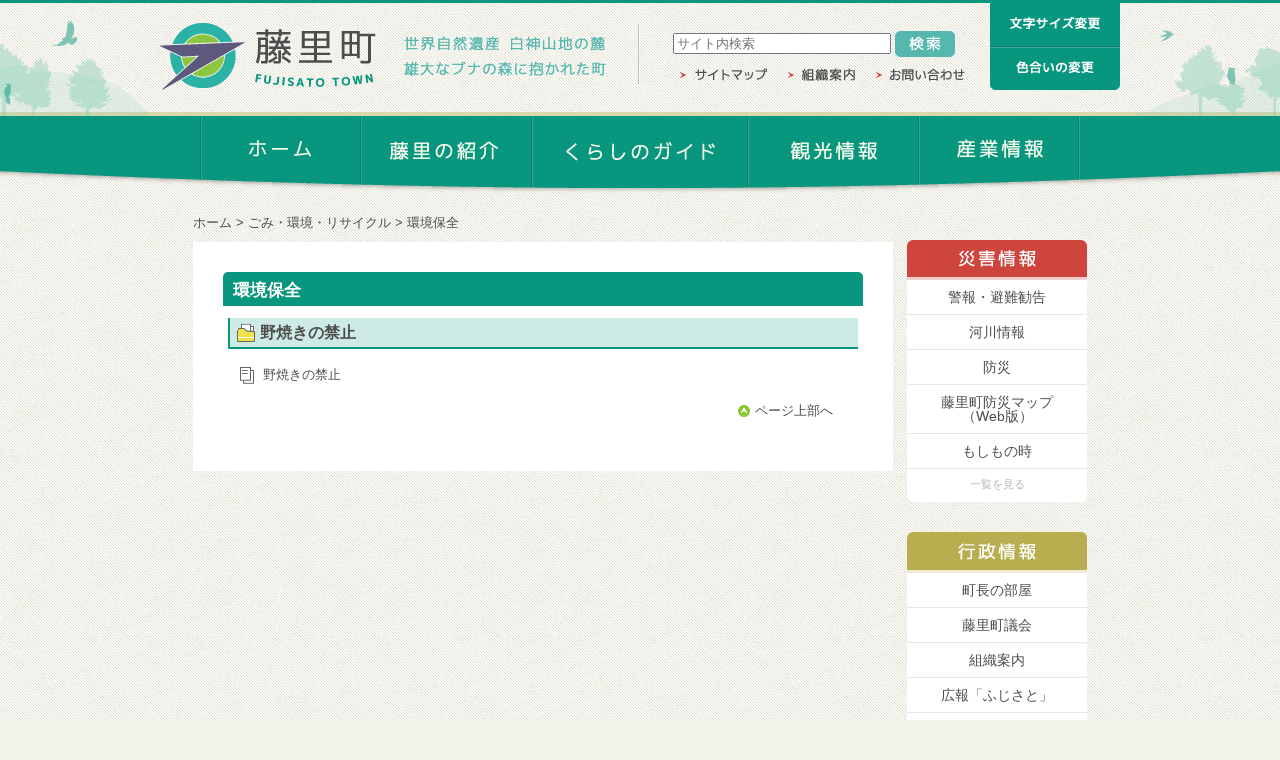

--- FILE ---
content_type: text/html
request_url: https://www.town.fujisato.akita.jp/gomi/c140/
body_size: 16027
content:
<!DOCTYPE html>
<html lang="ja">
<head prefix="og: http://ogp.me/ns# fb: http://ogp.me/ns/fb# article: http://ogp.me/ns/article#">
	<meta charset="utf-8">
	<meta http-equiv="X-UA-Compatible" content="IE=edge">
	<meta name="viewport" content="width=device-width, initial-scale=1">
	<title>環境保全 - 藤里町</title>
	<meta name="keywords" content="">
	<meta name="description" content="">
	<meta name="google" value="notranslate">
	<meta name="format-detection" content="telephone=no">
	<meta name="format-detection" content="map=no">

	<!-- OGP -->
	<meta property="og:title" content="環境保全">
	<meta property="og:description" content="">
	<meta property="og:site_name" content="秋田県藤里町 - 世界自然遺産 白神山地の麓 雄大なブナの森に抱かれた町">
	<meta property="og:type" content="article">

	<meta property="fb:admins" content="fujisatotowon">
	<!-- /OGP -->

	<link rel="shortcut icon" href="/favicon.ico" type="image/vnd.microsoft.icon">
	<link rel="icon" href="/favicon.ico" type="image/vnd.microsoft.icon">

	<!-- styles -->
	<link rel="stylesheet" href="/css/bootstrap-grid.css">
	<link rel="stylesheet" href="/css/fujisato/common.css" class="notranslate" title="common">
	<link rel="alternate stylesheet" href="/css/fujisato/common_black.css"  class="notranslate" title="black">
	<link rel="alternate stylesheet" href="/css/fujisato/common_blue.css"   class="notranslate" title="blue">
	<link rel="alternate stylesheet" href="/css/fujisato/common_yellow.css" class="notranslate" title="yellow">
	<link rel="stylesheet" href="/css/fujisato/style.css?20250228" class="notranslate">


	<!-- scripts -->

	<script src="/js/jquery.min.js"></script>
	<script src="/js/jquery.cookie.js"></script>
	<script src="/js/jquery.easing.js" async></script>
	<script src="/js/jquery.fontsize.js"></script>
	<script src="/js/jquery.cssswitch.js"></script>
	<script src="/js/jquery.mySmoothScroll.js"></script>

</head>
<body class="Fujisato Category Category-c140">
<div id="wrapper">

<header id="header">
	<div id="hdBox">
		<div id="trees">
		<p id="tree01"></p>
		<p id="tree02"></p>
		</div>
		<div class="cont">
			<h1 id="logo">
				<a class="home" href="/"><img alt="藤里町" class="common" height="70" src="/up/images/fujisato/image/logo.png" srcset="/up/images/fujisato/image/logo.png 1x, /up/images/fujisato/image/sp/logo.png 2x" width="220"><img alt="藤里町" class="black" height="70" src="/up/images/fujisato/image/logo-w.png" srcset="/up/images/fujisato/image/logo-w.png 1x, /up/images/fujisato/image/sp/logo-w.png 2x" width="220"></a>
			</h1>
			<p class="copy">
				<img alt="世界自然遺産 白神山地の麓 雄大なブナの森に抱かれた町" height="44" src="/up/images/fujisato/image/hd-copy.png" width="206">
			</p>
			<div class="navbar-header" id="sp-header">
				<a class="btn" href="#header-menu" title="メニューを開く"><img alt="メニュー" height="auto" src="/up/images/fujisato/image/sp/mn-btn.png" width="240"></a>
			</div>
			<div id="change">
				<p><a href="/site/pagestyle"><img alt="文字サイズ変更" height="43" src="/up/images/fujisato/image/hd-cg-btn01.png" width="130"></a></p>
				<p><a href="/site/pagestyle"><img alt="色合いの変更" height="43" src="/up/images/fujisato/image/hd-cg-btn02.png" width="130"></a></p>
			</div>
			<div id="info">
				<div id="search"><form action="https://www.google.co.jp/search" method="get" id="sch">
					<input id="sch" name="q" type="text" value="" placeholder="サイト内検索" maxlength="255" style="width:210px;">
					<input id="submit" name="btnG" type="submit" value="検索">
					<input type="hidden" name="ie" value="utf-8">
					<input type="hidden" name="oe" value="utf-8">
					<input type="hidden" name="hl" value="ja">
					<input type="hidden" name="domains" value="town.fujisato.akita.jp">
					<input type="hidden" name="sitesearch" value="town.fujisato.akita.jp">
				</form></div>
				<div id="subNav">
				<ul>
				  <li><a href="/sitemap"><img alt="サイトマップ" height="14" src="/up/images/fujisato/image/hd-sn-btn01.png" width="88"></a></li>
				  <li><a href="/town/soshiki/"><img alt="組織案内" height="14" src="/up/images/fujisato/image/hd-sn-btn02.png" width="68"></a></li>
				  <li><a href="mailto:fujisato@town.fujisato.akita.jp"><img alt="お問い合わせ" height="14" src="/up/images/fujisato/image/hd-sn-btn03.png" width="90"></a></li>
				</ul>
				</div>
			</div>
		</div>
		<!--/.cont-->
	</div>
	<!--/#hdBox-->
	<div id="header-menu" data-no-slide="true">
		<div class="header sp">
		<div class="wrapper"><label class="title" for="header-menu-close"><img alt="メインメニュー" height="54" src="/up/images/fujisato/image/sp/mn-title.gif" width="auto"></label><button class="btn closer" id="header-menu-close" type="button"><img alt="メインメニューを閉じる" height="54" src="/up/images/fujisato/image/sp/mn-close.gif" width="54"></button></div>
		</div>
		<div id="mnBox">
		<ul>
		  <li id="mn01"><a class="home" href="/"><img alt="ホーム" height="25" src="/up/images/fujisato/image/mn-btn01.png" width="120"></a></li>
		  <li id="mn02"><a href="/about/1"><img alt="藤里の紹介" height="25" src="/up/images/fujisato/image/mn-btn02.png" width="128"></a></li>
		  <li id="mn03"><a href="/kurashi/g_kurashi"><img alt="くらしのガイド" height="25" src="/up/images/fujisato/image/mn-btn03.png" width="165"></a></li>
		  <li id="mn04"><a href="/kanko/"><img alt="観光情報" height="25" src="/up/images/fujisato/image/mn-btn04.png" width="128"></a></li>
		  <li id="mn05"><a href="/sangyo/"><img alt="産業情報" height="25" src="/up/images/fujisato/image/mn-btn05.png" width="120"></a></li>
		</ul>
		<ul class="sp">
		  <li><a href="/"><img alt="ホーム" height="38" src="/up/images/fujisato/image/sp/mn-btn01.gif" width="114"></a></li>
		  <li><a href="/about/1"><img alt="藤里の紹介" height="38" src="/up/images/fujisato/image/sp/mn-btn02.gif" width="184"></a></li>
		  <li><a href="/kurashi/g_kurashi"><img alt="くらしのガイド" height="38" src="/up/images/fujisato/image/sp/mn-btn03.gif" width="254"></a></li>
		  <li><a href="/kanko/"><img alt="観光情報" height="38" src="/up/images/fujisato/image/sp/mn-btn04.gif" width="148"></a></li>
		  <li><a href="/town/"><img alt="行政情報" height="38" src="/up/images/fujisato/image/sp/mn-btn08.gif" width="148"></a></li>
		  <li><a href="/sangyo/"><img alt="産業情報" height="38" src="/up/images/fujisato/image/sp/mn-btn05.gif" width="148"></a></li>
		  <li><a href="/saigai/"><img alt="災害情報" height="38" src="/up/images/fujisato/image/sp/mn-btn09.gif" width="148"></a></li>
		  <li class="sub"><a href="/event/"><img alt="イベントカレンダー" height="38" src="/up/images/fujisato/image/sp/mn-btn06.gif" width="214"></a></li>
		  <li class="sub"><a href="/about/937"><img alt="窓口案内・アクセス情報" height="38" src="/up/images/fujisato/image/sp/mn-btn07.gif" width="263"></a></li>
		  <li class="sub"><a href="https://www.facebook.com/fujisatotowon" target="_blank"><img alt="FaceBook" height="38" src="/up/images/fujisato/image/sp/mn-btn10.gif" width="198"></a></li>
		</ul>
		</div>
	</div>
	<!-- /#mainNav -->
</header>
<div id="header-menu-wrapper"></div>
<!-- /#header-menu-wrapper -->
<div class="container cat gomi level-1" id="container">
	<nav class="breadcrumb">
			<ul class="breadcrumb-items">
	  <li class="breadcrumb-item"><a href="/">ホーム</a></li>
		  <li class="breadcrumb-item"><a href="/gomi/">ごみ・環境・リサイクル</a></li>
		  <li class="breadcrumb-item"><a href="/gomi/c140/">環境保全</a></li>
			</ul>
			</nav>
		<!-- Read Speaker -->
		<div id="read-speaker-group"><div id="read-speaker" class="rs_preserve"></div></div>
	<div class="row" id="body">
		<div class="col col-md-9">
			<main id="main">
				<header class="">
					<h1>環境保全</h1>
									</header>
																				<nav class="sub-category" id="cat-c190">
				<h2><a href="/gomi/c140/c190/">野焼きの禁止</a></h2>
										<ul class="pages">
										  <li data-time="（2015年03月02日）"><a href="/gomi/c140/c190/863">野焼きの禁止</a></li>
										</ul>
															<p class="pagetop"><a href="#" title="ページ上部へスクロール">ページ上部へ</a></p>
				</nav>
							</main>
		</div><!-- /.col -->
		<div class="col col-md-3">
			<nav class="sides" id="nav-side">
				<div class="group lists">
					<aside id="nav-disaster">
					<h2><a href="/saigai/c584/939"><img alt="災害情報" height="18" src="/up/images/fujisato/image/h2-disaster.png" srcset="/up/images/fujisato/image/h2-disaster.png 1x, /up/images/fujisato/image/sp/h2-disaster.gif 2x" width="78"></a></h2>
					<div class="secCont">
					<ul id="disasterList">
					  <li><a href="/saigai/c585/940">警報・避難勧告</a></li>
					  <li><a href="/saigai/c586/941">河川情報</a></li>
					  <li><a href="/saigai/c587/942">防災</a></li>
					  <li><a href="https://www.town.fujisato.akita.jp/hazardmap/">藤里町防災マップ<br>
					  （Web版）</a></li>
					  <li><a href="/saigai/c588/943">もしもの時</a></li>
					</ul>
					<p class="more"><a href="/saigai/">一覧を見る</a></p>
					</div>
					</aside>
					<!-- /aside#disaster -->
					<aside id="nav-admin">
					<h2><img alt="行政情報" height="18" src="/up/images/fujisato/image/h2-admin.png" srcset="/up/images/fujisato/image/h2-admin.png 1x, /up/images/fujisato/image/sp/h2-admin.gif 2x" width="78"></h2>
					<div class="secCont">
					<ul id="adminList">
					  <li><a href="/town/c612/739">町長の部屋</a></li>
					  <li><a href="/town/c613/">藤里町議会</a></li>
					  <li><a href="/town/soshiki/">組織案内</a></li>
					  <li><a href="/town/koho/">広報「ふじさと」</a></li>
					  <li><a href="http://lg.joureikun.jp/fujisato_town/reiki/" target="_blank">藤里町例規集</a></li>
					</ul>
					<p class="more"><a href="/town/">一覧を見る</a></p>
					</div>
					</aside>
					<!-- /aside#admin -->
				</div>
				<!-- /.group -->
				<aside class="banner" id="nav-shortcut">
				<ul>
				  <li><a href="/download/"><img alt="リンク：" class="ico" height="48" src="/up/images/fujisato/image/icon-document.png" srcset="/up/images/fujisato/image/icon-document.png 1x, /up/images/fujisato/image/sp/icon-document.png 2x" width="64"><br>
				  <img alt="申請書ダウンロード" class="text" height="16" src="/up/images/fujisato/image/text-document.png" srcset="/up/images/fujisato/image/text-document.png 1x, /up/images/fujisato/image/sp/text-document.png 2x" width="146"></a></li>
				  <li><a href="/kurashi/c32/c49/45"><img alt="リンク：" class="ico" height="48" src="/up/images/fujisato/image/icon-trash.png" srcset="/up/images/fujisato/image/icon-trash.png 1x, /up/images/fujisato/image/sp/icon-trash.png 2x" width="64"><br>
				  <img alt="ゴミの分別と収集" class="text" height="16" src="/up/images/fujisato/image/text-trash.png" srcset="/up/images/fujisato/image/text-trash.png 1x, /up/images/fujisato/image/sp/text-trash.png 2x" width="132"></a></li>
				  <li><a href="/event/"><img alt="リンク：" class="ico" height="48" src="/up/images/fujisato/image/icon-event.png" srcset="/up/images/fujisato/image/icon-event.png 1x, /up/images/fujisato/image/sp/icon-event.png 2x" width="64"><br>
				  <img alt="イベントカレンダー" class="text" height="16" src="/up/images/fujisato/image/text-event.png" srcset="/up/images/fujisato/image/text-event.png 1x, /up/images/fujisato/image/sp/text-event.png 2x" width="146"></a></li>
				  <li><a href="/about/937"><img alt="リンク：" class="ico" height="48" src="/up/images/fujisato/image/icon-access.png" srcset="/up/images/fujisato/image/icon-access.png 1x, /up/images/fujisato/image/sp/icon-access.png 2x" width="48"><br>
				  <img alt="窓口案内・アクセス" class="text" height="16" src="/up/images/fujisato/image/text-access.png" srcset="/up/images/fujisato/image/text-access.png 1x, /up/images/fujisato/image/sp/text-access.png 2x" width="146"></a></li>
				</ul>
				</aside>
				<!-- /.banner#bn01 -->
				<div class="banner" id="bn02">
				<ul class="bnList">
				  <li><a href="/town/soshiki/c52/c74/702"><img alt="ふるさと納税" height="100" src="/up/images/fujisato/image/bn-tax.png" width="180"></a></li>
				  <li><a href="/town/soshiki/c52/c74/938"><img alt="ふじさと暮らし" height="100" src="/up/images/fujisato/image/bn-live.png" width="180"></a></li>
				  <li><a href="/town/soshiki/c52/c74/ijuu-teijuu/zaikyou/"><img alt="在京藤里会" height="100" src="/up/images/fujisato/image/bn-zaikyo.png" width="180"></a></li>
				  <!--2018.04.26 fisys)bata バナー画像の追加 add end-->
				  <li><a href="http://www.toto-dream.com/support/" target="_blank"><img alt="toto 私たちはtoto助成を受けています。" height="100" src="/up/images/fujisato/image/bn-toto.png" width="180"></a></li>
				</ul>
				</div>
				<!-- sec#bn02 -->
			</nav>
			<!-- /#nav-side -->
		</div><!-- /.col -->
	</div>
</div>
<footer id="footer">
	<p id="ftTree"><img alt="" height="136" src="/up/images/fujisato/image/ft-tree01.gif" width="464"></p>
	<div class="cont">
		<p id="pagetop">
			<a href="#wrapper"><img alt="ページ上部へ移動" height="39" src="/up/images/fujisato/image/ft-pagetop_off.png" width="180"></a>
		</p>
		<div class="info">
			<div id="ft01" class="ftBox">
				<p class="logo">
					<a class="home" href="/"><img alt="藤里町 fujisato town" class="home" height="62" src="/up/images/fujisato/image/logo-g.gif" width="198"></a>
				</p>
				<p class="copy">
					<img alt="世界自然遺産 白神山地の麓 雄大なブナの森に抱かれた町" height="33" src="/up/images/fujisato/image/ft-copy.gif" width="186">
				</p>
			</div>
			<div id="ftNav" class="sp group">
				<ul>
				  <li><a href="/"><img alt="ホーム" height="30" src="/up/images/fujisato/image/sp/ft-btn01.gif" width="94"></a></li>
				  <li><a href="/about/1"><img alt="藤里の紹介" height="30" src="/up/images/fujisato/image/sp/ft-btn02.gif" width="148"></a></li>
				  <li><a href="/kurashi/g_kurashi"><img alt="くらしのガイド" height="30" src="/up/images/fujisato/image/sp/ft-btn03.gif" width="206"></a></li>
				  <li><a href="/kanko/"><img alt="観光情報" height="30" src="/up/images/fujisato/image/sp/ft-btn04.gif" width="120"></a></li>
				  <li><a href="/sangyo/"><img alt="産業情報" height="30" src="/up/images/fujisato/image/sp/ft-btn05.gif" width="118"></a></li>
				</ul>
			</div>
			<div class="ftBox group" id="ft02">
				<div id="ftSub">
					<ul>
					  <li><a href="/sitemap">サイトマップ</a></li>
					  <li><a href="/links/4">リンク</a></li>
					  <li><a href="mailto:fujisato@town.fujisato.akita.jp">このホームページに関するお問い合わせ</a></li>
					</ul>
				</div>
				<p class="data" id="footer-add"><img alt="" height="18" src="/up/images/fujisato/image/icon-pin.gif" srcset="/up/images/fujisato/image/icon-pin.gif 1x, /up/images/fujisato/image/sp/icon-pin.gif 2x" width="18"> <span>〒018-3201　秋田県山本郡藤里町藤琴字藤琴８番地</span></p>
				<p class="data" id="footer-tel"><img alt="" height="18" src="/up/images/fujisato/image/icon-tel.gif" srcset="/up/images/fujisato/image/icon-tel.gif 1x, /up/images/fujisato/image/sp/icon-tel.gif 2x" width="18"> <span>0185-79-2111</span></p>
				<p class="data" id="footer-fax"><img alt="" height="18" src="/up/images/fujisato/image/icon-fax.gif" srcset="/up/images/fujisato/image/icon-fax.gif 1x, /up/images/fujisato/image/sp/icon-fax.gif 2x" width="18"> <span>0185-79-2293</span></p>
			</div>
		</div>
		<p id="copyright" class="group"><small>Copyright&copy; 2010 Town Fujisato Akita Japan All Rights Reserved.</small></p>
	</div>
</footer>
		



<script src="/js/common.js"></script>
<script src="/js/req_fancybox.js"></script>
<script src="/js/fujisato/fujisato.js"></script>

</div><!-- /#wrapper -->
</body>
</html>

--- FILE ---
content_type: text/css
request_url: https://www.town.fujisato.akita.jp/css/fujisato/style.css?20250228
body_size: -227
content:
@charset "utf-8";
/* ������ ���R�ҏW�p */

#test {
}


--- FILE ---
content_type: text/css
request_url: https://www.town.fujisato.akita.jp/css/fujisato/common_yellow.css
body_size: 72534
content:
@charset "UTF-8";
/* CSS Document -- _default.scss */
html {
  overflow-y: auto;
}

body {
  font-size: 100%;
}

body input[type="button"], body input[type="submit"] {
  -webkit-appearance: none;
}

body, div, dl, dt, dd, ul, ol, li, h1, h2, h3, h4, h5, h6,
pre, fieldset, p, blockquote, th, td, form, address, figure {
  margin: 0;
  padding: 0;
}

ol li {
  list-style-type: decimal;
  margin-left: 1.5em;
}

ul li {
  list-style-type: none;
}

address, caption, cite, code, dfn, em, strong, th, var {
  font-style: normal;
}

table {
  border-collapse: collapse;
  border-spacing: 0;
}

caption, th {
  text-align: left;
}

q:before, q:after {
  content: '';
}

label {
  cursor: pointer;
}

object, embed {
  vertical-align: top;
}

hr {
  display: none;
}

h1, h2, h3, h4, h5, h6 {
  font-size: 100%;
  font-weight: normal;
}

a:link, a:visited {
  text-decoration: none;
}

img, abbr, acronym, fieldset {
  border: 0;
  vertical-align: top;
}

/*WP用　エディタ指定　Alignment*/
.alignnone {
  clear: both;
  display: block;
  margin: 0px;
  padding: 0px;
}

.alignleft {
  display: inline;
  float: left;
  margin-right: 1.625em;
}

.alignright {
  display: inline;
  float: right;
  margin-left: 1.625em;
}

.aligncenter {
  clear: both;
  display: block;
  margin-left: auto;
  margin-right: auto;
}

/* CSS Document -- _func.scss */
/* --------  function  -------- */
body, input {
  font-family: Verdana,"游ゴシック",YuGothic,"ヒラギノ角ゴ ProN W3","Hiragino Kaku Gothic ProN","ヒラギノ角ゴ Pro W3","Hiragino Kaku Gothic Pro","メイリオ",Meiryo,sans-serif;
}

#footer #ft02 .data {
  border-radius: 6px;
}

a, #header #change p img, #footer #pagetop {
  -webkit-transition: all 0.2s;
  -moz-transition: all 0.2s;
  -ms-transition: all 0.2s;
  -o-transition: all 0.2s;
  transition: all 0.2s;
}

.cont, #header, #header #info #subNav ul, #header-menu #mnBox ul, #footer .info, #footer #ftSub ul, .Home #infos, .Home #lifeevent .nav, .Home #icatch-container #btns {
  *zoom: 1;
}

.cont:before, #header:before, #header #info #subNav ul:before, #header-menu #mnBox ul:before, #footer .info:before, #footer #ftSub ul:before, .Home #infos:before, .Home #lifeevent .nav:before, .Home #icatch-container #btns:before, .cont:after, #header:after, #header #info #subNav ul:after, #header-menu #mnBox ul:after, #footer .info:after, #footer #ftSub ul:after, .Home #infos:after, .Home #lifeevent .nav:after, .Home #icatch-container #btns:after {
  content: ' ';
  display: table;
}

.cont:after, #header:after, #header #info #subNav ul:after, #header-menu #mnBox ul:after, #footer .info:after, #footer #ftSub ul:after, .Home #infos:after, .Home #lifeevent .nav:after, .Home #icatch-container #btns:after {
  clear: both;
}

/* CSS Document -- _base.scss */
/* --------  base  -------- */
html {
  font-size: small;
}

@media only screen and (max-width: 599px) {
  html {
    font-size: 35px  !important;
    font-size: 5.5vw !important;
  }
}

body {
  line-height: 1.4;
  font-size: 100%;
  color: #000;
  background: #FF0;
  word-wrap: break-word;
  -webkit-text-size-adjust: 100%;
  -moz-text-size-adjust: 100%;
  -ms-text-size-adjust: 100%;
  text-size-adjust: 100%;
  text-align: justify;
  text-justify: distribute;
}

/* container layout */
#wrapper {
  min-width: 1000px;
  overflow: hidden;
}

@media only screen and (max-width: 979px) {
  #wrapper {
    min-width: 0;
  }
}

#footer {
  clear: both;
}

#container {
  min-height: 950px;
  text-align: center;
}

.container {
  width: 894px;
  margin: 0 auto;
  padding: 0;
}

@media only screen and (max-width: 979px) {
  .container {
    width: auto;
    padding: 0 3.125%;
  }
}

.cont {
  position: relative;
  width: auto;
  max-width: 960px;
  min-width: 960px;
  padding: 0 20px;
  margin: 0 auto;
}

@media only screen and (max-width: 979px) {
  .cont {
    max-width: none;
    min-width: 0;
    padding: 0 3.125%;
  }
}

#body {
  clear: both;
  margin: 0 auto;
}

#body > .col-md-9 {
  float: left;
  width: 700px;
  padding: 0;
}

@media only screen and (max-width: 979px) {
  #body > .col-md-9 {
    float: none;
    width: auto;
  }
}

@media only screen and (max-width: 599px) {
  #body > .col-md-9 {
    float: none;
  }
}

#body > .col-md-3 {
  float: right;
  width: 180px;
  padding: 0;
}

@media only screen and (max-width: 979px) {
  #body > .col-md-3 {
    float: none;
    width: auto;
  }
}

/* --------  layout  -------- */
table, input, button, select, textarea {
  font-family: inherit;
  font-size: 100%;
}

img {
  vertical-align: middle;
}

@media only screen and (max-width: 979px) {
  img {
    max-width: 100%;
    height: auto;
  }
}

a {
  color: #000;
}

a:hover, a.hover, a.focus, a.current {
  color: #09967E;
  text-decoration: underline;
}

a img {
  -webkit-transition: opacity 0.2s ease-out;
  -o-transition: opacity 0.2s ease-out;
  transition: opacity 0.2s ease-out;
}

a:hover img {
  opacity: 0.7;
}

a.btn {
  position: relative;
  display: inline-block;
}

a.btn .over {
  position: absolute;
  left: 0;
  top: 0;
  z-index: 2;
  opacity: 0;
  -webkit-transition: opacity 0.2s ease-out;
  -o-transition: opacity 0.2s ease-out;
  transition: opacity 0.2s ease-out;
}

a.btn:hover .over {
  opacity: 1;
}

button.btn {
  -webkit-transition: opacity 0.2s ease-out;
  -o-transition: opacity 0.2s ease-out;
  transition: opacity 0.2s ease-out;
  cursor: pointer;
}

button.btn:hover {
  opacity: 0.7;
}

main {
  margin: 10px auto 50px;
  padding: 30px 50px 30px;
  border: 1px solid #999;
  text-align: left;
  background: #FF0;
}

@media only screen and (max-width: 599px) {
  main {
    padding: 0 15px;
    border-radius: 5px 5px 0 0;
  }
}

main h1, main h2, main h3, main h4, main h5, main h6 {
  margin: 1.5em -20px 0.7em;
  font-weight: bold;
  line-height: 1.25;
}

@media only screen and (max-width: 599px) {
  main h1, main h2, main h3, main h4, main h5, main h6 {
    margin: 1em -5px 0.7em;
  }
}

main h3, main h4, main h5, main h6 {
  margin: 2em -15px 0.7em;
}

@media only screen and (max-width: 599px) {
  main h3, main h4, main h5, main h6 {
    margin: 2em -5px 0.7em;
  }
}

main h1 {
  margin-top: 0;
  padding: 8px 5px 5px 10px;
  border-radius: 5px 5px 0 0;
  font-size: 1.3em;
  text-align: left;
  background: #09967E;
  color: #fff;
}

@media only screen and (max-width: 599px) {
  main h1 {
    font-size: 1.1em;
    margin: 0 -15px 0.7em;
    padding: 10px;
  }
}

main h2 {
  padding: 5px;
  border: 2px solid #09967E;
  border-width: 0 0 2px 2px;
  text-align: left;
  font-size: 1.2em;
  background: #FFA;
}

main h3 {
  padding: 4px 8px;
  border: 1px solid #09967E;
  border-width: 0 0 1px 8px;
}

main h4 {
  padding: 3px 10px 2px;
  border-left: 6px solid #09967E;
}

main h5:before, main h6:before {
  content: "";
  display: inline-block;
  width: 8px;
  height: 8px;
  margin-right: 8px;
  background: #09967E;
  border-radius: 6px;
  vertical-align: top;
}

main h6:before {
  background: #999;
}

main p, main ul, main ol, main dl, main table, main blockquote, main pre {
  margin-bottom: 1em;
}

main ul {
  padding-left: 30px;
}

main ul li {
  list-style: disc;
}

main ul ul li {
  list-style: circle;
}

main ul ul ul li {
  list-style: square;
}

main dl dd {
  padding-left: 1em;
}

main .img {
  margin: 3px;
}

@media only screen and (max-width: 599px) {
  main .img {
    margin: 8px 10px 10px 10px;
  }
}

.left {
  float: left;
}

.right {
  float: right;
}

.clear {
  clear: both;
}

@media only screen and (max-width: 599px) {
  .pc {
    display: none;
  }
}

.sp {
  display: none;
}

@media only screen and (max-width: 599px) {
  .sp {
    display: block;
  }
}

@media only screen and (max-width: 599px) {
  img.sp {
    display: inline-block;
  }
}

.boxLink {
  cursor: pointer;
}

.Roll {
  position: relative;
  z-index: 999;
  cursor: pointer;
}

.rollParent {
  position: relative;
  display: inline-block;
}

.clone {
  position: absolute;
  top: auto;
  z-index: 9999;
  bottom: 0;
  left: 0;
}

input {
  color: #000;
}

ul.decimal li {
  list-style-type: decimal;
  margin-left: 1.5em;
}

ul.disc li {
  list-style-type: disc;
  margin-left: 1.5em;
}

.att, .attention {
  text-indent: -1em;
  margin-left: 1em;
}

.att:before, .attention:before {
  content: '※';
}

figure {
  margin: 0 0 1em;
}

figure.left {
  float: left;
  margin: 0 30px 1em 0;
}

figure.right {
  float: right;
  margin: 0 0 1em 30px;
}

figure.image {
  text-align: center;
}

figure.image.left {
  text-align: left;
}

figure.image.right {
  text-align: right;
}

figure.image.full img {
  width: 100%;
  height: auto;
}

figure.images ul {
  list-style: none;
  padding: 0;
}

figure.images li {
  display: inline-block;
  margin: 0;
}

figure.images.left li,
figure.images.right li {
  display: block;
  margin-bottom: 10px;
}

section.standard:after {
  content: "";
  display: block;
  clear: both;
  height: 0;
}

section.standard figure.images img {
  max-width: 100%;
  height: auto;
}

section.standard figure.images ul {
  list-style: none;
  margin: 0;
  padding: 0;
}

section.standard figure.images ul li {
  margin: 0 0 15px;
}

section.standard figure.images ul.images a:before {
  content: none;
}

section.standard figure.images.up, section.standard figure.images.down {
  text-align: center;
}

section.standard figure.images.up li, section.standard figure.images.down li {
  display: inline-block;
  margin: 0 0.5% 15px;
}

section.standard figure.images.up.cols-2 li, section.standard figure.images.down.cols-2 li {
  max-width: 48%;
}

section.standard figure.images.up.cols-3 li, section.standard figure.images.down.cols-3 li {
  max-width: 31%;
}

section.standard figure.images.down li {
  margin: 15px 0.5% 0;
}

section.standard figure.images.left {
  float: left;
  max-width: 33%;
  margin-right: 3%;
  text-align: left;
}

section.standard figure.images.right {
  float: right;
  max-width: 33%;
  margin-left: 3%;
  text-align: right;
}

table {
  margin-bottom: 1em;
  border: 1px solid #999;
  background: none;
}

table caption {
  margin-bottom: 0;
  padding: 0.25em 0.5em;
  font-weight: bold;
}

table thead, table tfoot {
  background: #e6e6e6;
}

table thead th, table thead td, table tfoot th, table tfoot td {
  text-align: center;
}

table th {
  background: #f0f0f0;
}

table th, table td {
  padding: 0.5em 0.7em;
  border: 1px solid #999;
  vertical-align: middle;
}

table th > *:last-child, table td > *:last-child {
  margin-bottom: 0;
}

table[border="0"] {
  border-width: 0;
}

table[border="0"] > tr > th,
table[border="0"] > tr > td,
table[border="0"] > tbody > tr > th,
table[border="0"] > tbody > tr > td {
  margin-bottom: 0;
  padding: 0;
  border-width: 0;
  background: none;
  vertical-align: top;
}

table[border="1"] {
  border-width: 0;
}

table[border="1"] > tr > th,
table[border="1"] > tr > td,
table[border="1"] > tbody > tr > th,
table[border="1"] > tbody > tr > td {
  padding: 0.5em 0.7em;
  border-width: 1px;
  background: none;
  vertical-align: top;
}

/* header ｆヘッダー
---------------------------------------------------------------------------------------- */
#header {
  position: relative;
  z-index: 50;
  padding: 18px 0 20px;
  border-top: 3px solid #09967E;
}

@media only screen and (max-width: 599px) {
  #header {
    padding: 3.125% 0 13.28125%;
    background: url(/up/images/fujisato/image/sp/hd-bg.png) no-repeat center bottom;
    background-size: 100% auto;
  }
}

#header #hdBox {
  position: relative;
  background: url(/up/images/fujisato/image/hd-yellow.png) repeat-x bottom;
}

@media only screen and (max-width: 599px) {
  #header #hdBox {
    background: none;
  }
}

#header #hdBox #trees {
  width: 100px;
  background: #ff0;
  position: absolute;
  bottom: 0;
  left: 50%;
}

@media only screen and (max-width: 979px) {
  #header #hdBox #trees {
    left: 0;
  }
}

@media only screen and (max-width: 599px) {
  #header #hdBox #trees {
    display: none;
  }
}

#header #hdBox #trees p {
  position: absolute;
  bottom: 0;
  left: 50%;
}

#header #hdBox #trees #tree01 {
  margin-left: -1080px;
  width: 540px;
  height: 102px;
  background: url(/up/images/fujisato/image/hd-tree01.png);
}

#header #hdBox #trees #tree02 {
  margin-left: 440px;
  width: 550px;
  height: 94px;
  background: url(/up/images/fujisato/image/hd-tree02.png);
}

@media only screen and (max-width: 979px) {
  #header #hdBox #trees #tree02 {
    left: 235px;
    margin-left: 0;
  }
}

#header #hdBox .cont {
  position: relative;
  z-index: 10;
}

#header #logo a {
  float: left;
  display: block;
  margin-bottom: 25px;
}

@media only screen and (max-width: 599px) {
  #header #logo a {
    float: none;
    width: 50%;
    margin-left: -3px;
    margin-bottom: 0;
  }
}

#header #logo img.black {
  display: none;
}

#header .copy {
  float: left;
  padding-left: 22px;
  padding-top: 13px;
}

@media only screen and (max-width: 979px) {
  #header .copy {
    display: none;
  }
}

#header #info {
  float: right;
  padding-left: 35px;
  background: url(/up/images/fujisato/image/hd-line.png) no-repeat center left;
}

@media only screen and (max-width: 979px) {
  #header #info {
    padding-left: 20px;
    background: none;
  }
}

@media only screen and (max-width: 599px) {
  #header #info {
    display: none;
  }
}

#header #info #search {
  position: relative;
  height: 20px;
  margin-top: 10px;
  padding-bottom: 10px;
  line-height: 1;
}

#header #info #search #text {
  font-size: 92.3%;
  border: 2px solid #55B7AE;
  line-height: 1;
  padding: 4px;
  width: 208px;
}

#header #info #search #submit {
  border: 0;
  text-indent: -9999px;
  width: 60px;
  height: 26px;
  background: url(/up/images/fujisato/image/hd-sch-btn.png);
}

#header #info #search #submit:hover {
  cursor: pointer;
  background: url(/up/images/fujisato/image/hd-sch-btn_on.png);
}

#header #info #subNav {
  position: relative;
  margin: 0;
}

#header #info #subNav ul li {
  float: left;
  margin-left: 8px;
}

#header #info #subNav ul li:first-child {
  margin-left: 1px;
}

#header #info #subNav ul li a {
  display: block;
  padding: 4px 6px;
}

@media only screen and (max-width: 979px) {
  #header #info #subNav ul li a {
    border-radius: 8px;
    background: rgba(255, 255, 0, 0.67);
    -webkit-box-shadow: 0 0 6px rgba(255, 255, 0, 0.67);
    box-shadow: 0 0 6px rgba(255, 255, 0, 0.67);
  }
}

#header #change {
  float: right;
  position: relative;
  top: -18px;
  margin-left: 18px;
}

@media only screen and (max-width: 767px) {
  #header #change {
    display: none;
  }
}

@media only screen and (max-width: 599px) {
  #header #change {
    display: none;
  }
}

#header #change p {
  cursor: pointer;
}

#header #change p:first-child {
  border-bottom: 1px solid #08806B;
}

#header #change p img:hover {
  opacity: .7;
}

#header-menu {
  background: url(/up/images/fujisato/image/mn-bg02.png) repeat-x center top;
  text-align: center;
}

#header-menu #mnBox {
  margin: 0 auto;
  height: 78px;
  background: url(/up/images/fujisato/image/mn-bg01.png) no-repeat center top;
}

@media only screen and (max-width: 979px) {
  #header-menu #mnBox {
    background-size: 200% auto;
  }
}

@media only screen and (max-width: 599px) {
  #header-menu #mnBox {
    height: auto;
    background: none;
  }
}

#header-menu #mnBox img {
  vertical-align: top;
}

#header-menu #mnBox ul {
  position: relative;
  display: table;
  width: 880px;
  margin: 0 auto;
  padding: 0;
}

@media only screen and (max-width: 979px) {
  #header-menu #mnBox ul {
    width: 97%;
  }
}

@media only screen and (max-width: 599px) {
  #header-menu #mnBox ul {
    display: none;
  }
}

#header-menu #mnBox ul.sp {
  display: none;
}

@media only screen and (max-width: 599px) {
  #header-menu #mnBox ul.sp {
    display: table;
    width: 100%;
    height: 100%;
    padding: 0;
    border-top: 1px solid #7bc9af;
  }
  #header-menu #mnBox ul.sp:before, #header-menu #mnBox ul.sp:after {
    content: none;
  }
}

#header-menu #mnBox li {
  display: table-cell;
}

@media only screen and (max-width: 979px) {
  #header-menu #mnBox li {
    width: auto;
  }
}

@media only screen and (max-width: 599px) {
  #header-menu #mnBox li {
    display: table-row;
  }
}

#header-menu #mnBox li a {
  display: block;
  padding: 22px 0;
}

@media only screen and (max-width: 979px) {
  #header-menu #mnBox li a {
    padding: 2.5vw 5px;
  }
}

@media only screen and (max-width: 599px) {
  #header-menu #mnBox li a {
    display: table-cell;
    height: 10%;
    padding: 0;
    border-bottom: 1px solid #7bc9af;
    vertical-align: middle;
  }
  #header-menu #mnBox li a img {
    width: auto;
    max-height: 43%;
  }
}

#header-menu #mnBox li.sub a {
  background: #22A18B;
}

/* #footer フッター
---------------------------------------------------------------------------------------- */
#footer {
  position: relative;
  margin-top: 90px;
  padding: 15px 0;
  border-bottom: 4px solid #E2DFB9;
  background: #09967E;
  color: #fff;
}

@media only screen and (max-width: 599px) {
  #footer {
    margin-top: 3em;
    padding: 2.34375% 0 26.5625%;
    background: #09967E url(/up/images/fujisato/image/sp/ft-bg.gif) no-repeat center bottom;
    background-size: 100% auto;
    border-bottom: 4px solid #E0D88D;
    font-size: 85.71429%;
  }
}

#footer #ftTree {
  position: absolute;
  bottom: 0;
  right: 50%;
  margin-right: -612px;
}

@media only screen and (max-width: 599px) {
  #footer #ftTree {
    display: none;
  }
}

@media only screen and (max-width: 599px) {
  #footer .cont {
    padding: 0;
  }
  #footer .cont .group {
    padding: 1em 3.125%;
    border-top: 1px solid #2EA691;
    border-bottom: 1px solid #08806B;
  }
}

#footer #pagetop {
  position: absolute;
  right: 20px;
  top: -53px;
}

@media only screen and (max-width: 599px) {
  #footer #pagetop {
    display: none;
  }
}

#footer #pagetop:hover {
  opacity: .7;
}

#footer .info {
  position: relative;
  z-index: 20;
}

#footer .ftBox {
  float: left;
}

@media only screen and (max-width: 599px) {
  #footer .ftBox {
    float: none;
  }
}

#footer #ft01 {
  margin-right: 20px;
}

#footer #ft01 .copy {
  padding-left: 8px;
  padding-top: 8px;
}

@media only screen and (max-width: 599px) {
  #footer #ft01 {
    display: none;
  }
}

#footer #ft02 {
  padding-top: 5px;
}

#footer #ft02:after {
  content: "";
  display: block;
  clear: both;
  height: 0;
}

@media only screen and (max-width: 599px) {
  #footer #ft02 {
    padding-top: 0.5em;
    padding-bottom: 1.33em;
  }
}

#footer #ft02 .data {
  -webkit-box-sizing: border-box;
  box-sizing: border-box;
  margin-top: 8px;
  padding: 5px 0;
  line-height: 1;
  font-size: 110%;
  text-align: center;
}

@media only screen and (max-width: 599px) {
  #footer #ft02 .data {
    margin: 0;
    padding: 0.5em 0.5em 0.5em 1.8em;
    text-align: left;
  }
}

@media only screen and (max-width: 599px) {
  #footer #ft02 .data img {
    width: 1em;
    height: 1em;
    margin-left: -1.33em;
  }
}

#footer #ft02 .data span {
  line-height: 1.3;
  vertical-align: middle;
}

#footer #ft02 .data#footer-add {
  width: auto;
  background: #45B0A4;
}

@media only screen and (max-width: 599px) {
  #footer #ft02 .data#footer-add {
    margin-bottom: 3%;
  }
}

#footer #ft02 .data#footer-tel, #footer #ft02 .data#footer-fax {
  float: left;
  width: 49.1%;
}

@media only screen and (max-width: 599px) {
  #footer #ft02 .data#footer-tel, #footer #ft02 .data#footer-fax {
    width: 48%;
  }
  #footer #ft02 .data#footer-tel span, #footer #ft02 .data#footer-fax span {
    font-size: 110%;
    font-weight: bold;
  }
}

#footer #ft02 .data#footer-tel {
  background: #8CC63F;
}

#footer #ft02 .data#footer-fax {
  float: right;
  background: #B7AF4F;
}

@media only screen and (max-width: 599px) {
  #footer #ftNav {
    border-top: 0;
  }
  #footer #ftNav:after {
    content: "";
    display: block;
    clear: both;
    height: 0;
  }
  #footer #ftNav ul {
    margin: 0 -2px;
  }
  #footer #ftNav li {
    float: left;
    -webkit-box-sizing: border-box;
    box-sizing: border-box;
    width: 50%;
    padding: 2px;
  }
  #footer #ftNav li:first-child {
    float: none;
    width: auto;
    padding-top: 0;
  }
  #footer #ftNav a {
    display: block;
    padding: 1em 0;
    border-radius: 6px;
    background: #7BC9AF;
    text-align: center;
    line-height: 1;
    font-size: 86.66667%;
  }
  #footer #ftNav a img {
    width: auto;
    height: 1em;
  }
}

#footer #ftSub ul {
  margin-bottom: 10px;
}

@media only screen and (max-width: 599px) {
  #footer #ftSub ul {
    padding-left: 4px;
  }
}

#footer #ftSub li {
  margin-left: 20px;
  float: left;
}

@media only screen and (max-width: 599px) {
  #footer #ftSub li {
    margin-left: 0;
    margin-right: 1em;
  }
}

#footer #ftSub li:first-child {
  margin-left: 0;
}

#footer #ftSub li:last-child {
  margin-right: 0;
}

#footer #ftSub a {
  display: block;
  line-height: 1;
  padding: 5px 5px 6px 15px;
  font-size: 92.30769%;
  background: url(/up/images/fujisato/image/icon-arrow-w.gif) left 5px no-repeat;
  color: #fff;
}

@media only screen and (max-width: 599px) {
  #footer #ftSub a {
    padding: 0.8em 0 0.8em 20px;
    font-size: 100%;
    background: url(/up/images/fujisato/image/sp/icon-arrow02.gif) no-repeat left center;
    background-size: 16px;
  }
}

#footer #copyright {
  width: 610px;
  margin-top: 15px;
  padding-top: 15px;
  padding-left: 10px;
  background: url(/up/images/fujisato/image/ft-line.png) repeat-x top left;
  color: #fff;
}

@media only screen and (max-width: 599px) {
  #footer #copyright {
    width: auto;
    margin: 0;
    padding: 1em 3.125%;
    border-bottom: 0;
    line-height: 1.2;
    text-align: center;
  }
}

#footer #copyright small {
  font-size: 89%;
  font-weight: normal;
}

@media only screen and (max-width: 599px) {
  #footer #copyright small {
    font-size: 87.5%;
  }
}

#sp-header {
  display: none;
  margin: 0;
}

@media only screen and (max-width: 599px) {
  #sp-header {
    display: block;
    position: absolute;
    top: 0;
    right: 3.125%;
    z-index: 301;
    padding: 5px 0;
  }
}

@media only screen and (max-width: 599px) {
  #sp-header {
    width: 37.5%;
  }
}

@media only screen and (max-width: 599px) {
  #sp-header .btn {
    display: block;
    text-align: center;
    vertical-align: middle;
    cursor: pointer;
  }
  #sp-header .btn img {
    vertical-align: middle;
  }
}

@media only screen and (max-width: 599px) {
  #header {
    position: relative;
    z-index: auto;
  }
}

@media only screen and (max-width: 599px) {
  #header-menu {
    display: table;
    opacity: 0.01;
    position: fixed;
    top: 0;
    right: -100%;
    z-index: 501;
    width: 64.0625%;
    height: 100%;
    margin: 0;
    padding: 0;
    border: 0;
    background: #09967E;
    color: #fff;
    -webkit-transition: right 0.6s ease-in-out, opacity 0.6s ease-in-out;
    -o-transition: right 0.6s ease-in-out, opacity 0.6s ease-in-out;
    transition: right 0.6s ease-in-out, opacity 0.6s ease-in-out;
  }
  #header-menu.opened {
    right: 0;
    opacity: 1;
  }
}

@media only screen and (max-width: 599px) {
  #header-menu #mnBox {
    display: table-row;
    height: 88%;
    vertical-align: middle;
  }
}

#header-menu .header {
  display: none;
  padding: 0;
}

#header-menu .header:after {
  content: "";
  display: block;
  clear: both;
  height: 0;
}

@media only screen and (max-width: 599px) {
  #header-menu .header {
    clear: both;
    display: table-cell;
    height: 12%;
    vertical-align: middle;
  }
}

#header-menu .header .wrapper {
  position: relative;
  display: table;
  border-collapse: separate;
  width: 70%;
  height: 100%;
  padding-right: 30%;
}

#header-menu .header .title {
  display: table-cell;
  -webkit-box-sizing: border-box;
  box-sizing: border-box;
  padding: 5% 8.8%;
  border-right: 1px solid #7bc9af;
  text-align: center;
  vertical-align: middle;
}

#header-menu .header .btn.closer {
  position: absolute;
  top: 0;
  right: 0;
  display: inline-block;
  -webkit-box-sizing: border-box;
  box-sizing: border-box;
  width: 30%;
  height: 100%;
  padding: 5% 8%;
  border: 0;
  background: none;
}

#header-menu-wrapper {
  display: none;
  position: fixed;
  top: 0;
  left: 0;
  width: 100%;
  height: 100%;
  z-index: 500;
  background: rgba(242, 242, 235, 0.8);
}

#emergency {
  margin: 0 0 30px;
  padding: 20px 0;
  border: 2px solid #DF9DA1;
  border-width: 2px 0;
  background: url(/up/images/fujisato/image/bg-pink.gif);
}

@media only screen and (max-width: 599px) {
  #emergency {
    margin-bottom: 6.25%;
    padding: 3.125% 0;
    border-width: 4px 0;
  }
}

#emergency header {
  float: left;
}

@media only screen and (max-width: 979px) {
  #emergency header {
    width: 170px;
  }
}

@media only screen and (max-width: 599px) {
  #emergency header {
    float: none;
    width: auto;
  }
  #emergency header .more {
    display: none;
  }
}

#emergency h2 {
  margin-bottom: 12px;
}

@media only screen and (max-width: 599px) {
  #emergency h2 {
    margin-bottom: 3.4375%;
    text-align: center;
  }
}

@media only screen and (max-width: 599px) {
  #emergency h2 img {
    max-width: 33%;
  }
}

#emergency .wrapper {
  float: right;
  position: relative;
  width: 735px;
  min-height: 55px;
  padding: 10px 10px;
  border: 2px solid #CE453E;
  background: #FF0;
  font-size: 115.38462%;
  line-height: 1.4;
}

@media only screen and (max-width: 979px) {
  #emergency .wrapper {
    float: none;
    width: auto;
    margin-left: 185px;
  }
}

@media only screen and (max-width: 599px) {
  #emergency .wrapper {
    margin-left: 0;
    padding: 0 14px;
    font-size: 100%;
    text-align: center;
  }
}

#emergency .wrapper:before {
  content: "";
  display: inline-block;
  position: absolute;
  top: 10px;
  left: -10px;
  width: 10px;
  height: 18px;
  background: url(/up/images/fujisato/image/emg-arrow.png) no-repeat left top;
}

@media only screen and (max-width: 599px) {
  #emergency .wrapper:before {
    left: 50%;
    top: -10px;
    width: 16px;
    height: 10px;
    margin-left: -8px;
    background: url(/up/images/fujisato/image/sp/emg-arrow.png) no-repeat center top;
  }
}

#emergency .wrapper time {
  display: none !important;
  font-size: 93.33333%;
}

@media only screen and (max-width: 599px) {
  #emergency .wrapper time {
    font-size: 80%;
  }
}

@media only screen and (max-width: 599px) {
  #emergency .wrapper p {
    padding: 12px 0;
  }
}

#emergency .wrapper ul {
  margin: 5px 0 0;
  padding-left: 25px;
}

@media only screen and (max-width: 599px) {
  #emergency .wrapper ul {
    margin: 0 -14px;
    padding-left: 0;
  }
}

#emergency .wrapper ul li {
  list-style: disc;
}

@media only screen and (max-width: 599px) {
  #emergency .wrapper ul li {
    list-style: none;
  }
}

@media only screen and (max-width: 599px) {
  #emergency .wrapper ul a {
    display: block;
    padding: 12px 14px;
  }
}

@media only screen and (max-width: 599px) {
  #emergency .wrapper ul a + time {
    display: block;
    padding: 0 14px 12px;
  }
}

@media only screen and (max-width: 599px) {
  #emergency .wrapper p + ul,
  #emergency .wrapper li + li {
    border-top: 1px solid #ce453e;
  }
}

#emergency footer {
  margin-top: 3.33333%;
  text-align: center;
}

#emergency footer a {
  display: block;
  padding: 3.33333%;
  border-radius: 5px;
  background: #ce453e;
}

#emergency footer a img {
  max-width: 50%;
}

nav.breadcrumb {
  margin: 0;
  text-align: left;
}

@media only screen and (max-width: 599px) {
  nav.breadcrumb {
    margin-top: 5px;
    padding: 0 10px;
  }
}

nav.breadcrumb ul {
  margin: 0;
  padding: 0;
}

nav.breadcrumb li {
  display: inline;
}

nav.breadcrumb li + li:before {
  content: " > ";
}

/* Sidebar サイドナビ
----------------------------------------------------- */
#nav-side {
  position: relative;
  margin: 8px 0 0;
  text-align: left;
}

@media only screen and (max-width: 979px) {
  #nav-side {
    margin-top: 25px;
  }
}

@media only screen and (max-width: 599px) {
  #nav-side {
    margin-top: 1.4em;
  }
}

#nav-side .img {
  margin-bottom: 10px;
}

#nav-side aside {
  position: relative;
  margin: 30px 0;
  border: 1px solid #999;
  border-radius: 6px;
  background: #FF0;
}

@media only screen and (max-width: 979px) {
  #nav-side aside {
    margin: 0 0 25px;
  }
}

@media only screen and (max-width: 599px) {
  #nav-side aside {
    margin: 0 0 1.4em;
  }
}

#nav-side aside:first-child {
  margin-top: 0;
}

#nav-side aside.banner {
  border-radius: 0;
  background: none;
}

#nav-side aside h2 {
  padding: 9px 0;
  border-bottom: 3px solid #E5E1DC;
  border-radius: 6px 6px 0 0;
  background: #998675;
  color: #fff;
  line-height: 1;
  font-size: 138.46154%;
  text-align: center;
}

@media only screen and (max-width: 599px) {
  #nav-side aside h2 {
    padding: 0.7em 0;
    border-bottom-width: 0.15em;
    font-size: 80%;
  }
  #nav-side aside h2 img {
    width: auto;
    height: 1em;
  }
}

#nav-side aside h2 a {
  color: #fff;
}

#nav-side aside ul.nav li {
  border-top: 1px solid #E6E6E6;
  border-bottom: 0;
}

#nav-side aside ul.nav a {
  display: block;
  font-size: 108%;
  line-height: 1;
  padding: 10px;
  padding: 10px 15px;
}

@media only screen and (max-width: 599px) {
  #nav-side aside ul.nav a {
    padding: 0.7em 0;
    font-size: 100%;
  }
}

@media only screen and (max-width: 599px) {
  #nav-side aside ul.nav a {
    padding: 0.7em 1em;
  }
}

#nav-side aside ul.nav a:hover {
  color: #CE453E;
}

#nav-side aside ul.nav ul a {
  padding-left: 30px;
}

@media only screen and (max-width: 599px) {
  #nav-side aside ul.nav ul a {
    padding-left: 2em;
  }
}

#nav-side aside ul.nav .count {
  font-size: 87.5%;
  color: #666;
}

#nav-side .group {
  clear: both;
}

@media only screen and (max-width: 979px) {
  #nav-side .group:after {
    content: "";
    display: block;
    clear: both;
    height: 0;
  }
  #nav-side .group aside {
    float: left;
    width: 48%;
    margin-top: 0;
  }
  #nav-side .group aside + aside {
    float: right;
  }
  #nav-side .group aside:nth-child(even) {
    float: right;
  }
}

#nav-side #nav-disaster {
  text-align: center;
}

#nav-side #nav-disaster h2 {
  border-bottom-color: #F3D0CF;
  background: #CE453E;
}

#nav-side #nav-disaster ul li {
  border-bottom: 1px solid #E6E6E6;
}

#nav-side #nav-disaster ul li a {
  display: block;
  font-size: 108%;
  line-height: 1;
  padding: 10px;
}

@media only screen and (max-width: 599px) {
  #nav-side #nav-disaster ul li a {
    padding: 0.7em 0;
    font-size: 100%;
  }
}

#nav-side #nav-disaster ul li a:hover {
  color: #CE453E;
}

#nav-side #nav-disaster .more a {
  display: block;
  padding: 10px 10px 12px;
  font-size: 88%;
  color: #B3B3B3;
  line-height: 1;
}

@media only screen and (max-width: 599px) {
  #nav-side #nav-disaster .more a {
    padding: 0.64em 0;
    font-size: 82%;
  }
}

#nav-side #nav-admin {
  text-align: center;
}

#nav-side #nav-admin h2 {
  border-bottom-color: #EDEBD3;
  background: #B7AF4F;
}

#nav-side #nav-admin ul li {
  border-bottom: 1px solid #E6E6E6;
}

#nav-side #nav-admin ul li a {
  display: block;
  font-size: 108%;
  line-height: 1;
  padding: 10px;
}

@media only screen and (max-width: 599px) {
  #nav-side #nav-admin ul li a {
    padding: 0.7em 0;
    font-size: 100%;
  }
}

#nav-side #nav-admin ul li a:hover {
  color: #B7AF4F;
}

#nav-side #nav-admin .more a {
  display: block;
  padding: 10px 10px 12px;
  font-size: 88%;
  color: #B3B3B3;
  line-height: 1;
}

@media only screen and (max-width: 599px) {
  #nav-side #nav-admin .more a {
    padding: 0.64em 0;
    font-size: 82%;
  }
}

#nav-side .banner {
  border: 0;
}

#nav-side .banner ul li {
  margin-bottom: 15px;
}

#nav-side .banner a:hover {
  opacity: .6;
}

#nav-side .banner a img {
  opacity: 1;
}

#nav-side .banner img {
  max-width: 100%;
  height: auto;
}

#nav-side #side-banners {
  border: 0;
}

@media only screen and (max-width: 979px) {
  #nav-side #nav-shortcut ul,
  #nav-side #nav-banner ul {
    margin: 0 -10px;
  }
  #nav-side #nav-shortcut ul:after,
  #nav-side #nav-banner ul:after {
    content: "";
    display: block;
    clear: both;
    height: 0;
  }
  #nav-side #nav-shortcut li,
  #nav-side #nav-banner li {
    -webkit-box-sizing: border-box;
    box-sizing: border-box;
    float: left;
    width: 25%;
    padding: 0 10px;
  }
}

@media only screen and (max-width: 599px) {
  #nav-side #nav-shortcut ul,
  #nav-side #nav-banner ul {
    margin: 0 !important;
  }
  #nav-side #nav-shortcut li,
  #nav-side #nav-banner li {
    float: none;
    width: auto !important;
    margin-bottom: 15px !important;
    padding: 0;
  }
}

@media only screen and (max-width: 979px) {
  #nav-side #nav-shortcut {
    float: none;
    width: auto;
  }
  #nav-side #nav-shortcut li {
    margin-bottom: 0;
  }
}

@media only screen and (max-width: 599px) {
  #nav-side #nav-shortcut {
    float: none;
    width: auto;
    margin: 0 -20px 1.4em;
    padding: 0.4em 20px;
    background: #E6F4EE;
  }
}

@media only screen and (max-width: 399px) {
  #nav-side #nav-shortcut {
    margin: 0 -10px 1.4em;
    padding: 0.4em 10px;
  }
}

#nav-side #nav-shortcut a {
  display: block;
  padding: 12px;
  border-radius: 6px;
  background: #fff;
  text-align: center;
}

@media only screen and (max-width: 599px) {
  #nav-side #nav-shortcut a {
    margin: 0.8em 0;
    padding: 10px;
    font-size: 85.71429%;
  }
  #nav-side #nav-shortcut a br {
    display: none;
  }
}

#nav-side #nav-shortcut a img.ico {
  margin-bottom: 8px;
}

@media only screen and (max-width: 979px) {
  #nav-side #nav-shortcut a img.ico {
    width: auto;
    height: 40px;
  }
}

@media only screen and (max-width: 599px) {
  #nav-side #nav-shortcut a img.ico {
    width: auto;
    height: 2.28571em;
    margin-bottom: 0;
    margin-right: 0.2em;
  }
}

@media only screen and (max-width: 599px) {
  #nav-side #nav-shortcut a img.text {
    width: auto;
    height: 1em;
  }
}

@media only screen and (max-width: 979px) {
  #nav-side #nav-banner img {
    width: 100%;
  }
}

@media only screen and (max-width: 979px) {
  body.Home #nav-side #nav-banner ul {
    margin-right: -15px;
  }
  body.Home #nav-side #nav-banner li {
    width: 50%;
  }
}

#nav-side #nav-population h2 {
  padding: 7px 0;
}

@media only screen and (max-width: 599px) {
  #nav-side #nav-population h2 {
    padding: 0.7em 0;
  }
}

#nav-side #nav-population .comment {
  text-align: center;
  font-size: 108%;
  line-height: 1;
  padding: 10px 0;
  border-bottom: 1px solid #E6E6E6;
}

@media only screen and (max-width: 599px) {
  #nav-side #nav-population .comment {
    padding: 0.4em 0;
    font-size: 80%;
  }
}

#nav-side #nav-population table {
  margin: 5px 0;
  width: 100%;
}

@media only screen and (max-width: 599px) {
  #nav-side #nav-population table {
    width: 90%;
    margin: 0.3em auto;
  }
}

#nav-side #nav-population table th, #nav-side #nav-population table td {
  padding: 4px 10px;
}

@media only screen and (max-width: 599px) {
  #nav-side #nav-population table th, #nav-side #nav-population table td {
    padding: 0.05em 0;
  }
}

#nav-side #nav-population table th {
  width: 3em;
  font-weight: normal;
  white-space: nowrap;
}

@media only screen and (max-width: 599px) {
  #nav-side #nav-population table th {
    font-size: 80%;
  }
}

#nav-side #nav-population table td {
  width: 6em;
  text-align: right;
  color: #CE453E;
  font-size: 113%;
}

@media only screen and (max-width: 599px) {
  #nav-side #nav-population table td {
    font-size: 100%;
  }
}

@media only screen and (max-width: 599px) {
  #nav-side #nav-population table .unit {
    display: inline-block;
    padding-left: 0.15em;
    font-size: 80%;
    white-space: nowrap;
  }
}

#nav-side #side-events h2 {
  letter-spacing: -0.05em;
}

#nav-side #side-events ul.nav .yearly {
  overflow: hidden;
}

#nav-side #side-events ul.nav .yearly ul {
  margin-right: -1px;
}

#nav-side #side-events ul.nav .yearly ul:after {
  content: "";
  display: block;
  clear: both;
  height: 0;
}

#nav-side #side-events ul.nav .yearly ul li {
  -webkit-box-sizing: border-box;
  box-sizing: border-box;
  float: left;
  width: 50%;
  border-right: 1px solid #E6E6E6;
  text-align: center;
}

#nav-side #side-events ul.nav .yearly ul a {
  padding: 8px 10px;
}

@media only screen and (max-width: 599px) {
  #nav-side #nav-disaster,
  #nav-side #nav-admin,
  #nav-side #nav-shortcut,
  #nav-side #nav-banner {
    display: none;
  }
  body.Home #nav-side #nav-disaster,
  body.Home #nav-side #nav-admin,
  body.Home #nav-side #nav-shortcut,
  body.Home #nav-side #nav-banner {
    display: block;
  }
}

body.Events #nav-side.fixed {
  position: fixed;
  top: 0;
  left: auto;
  width: 180px;
}

@media only screen and (max-width: 979px) {
  body.Events #nav-side.fixed {
    position: relative !important;
    width: auto;
  }
}

#infoarea {
  margin: 15px -20px 5px;
}

@media only screen and (max-width: 599px) {
  #infoarea {
    margin: 15px -15px 0;
  }
}

@media only screen and (max-width: 599px) {
  #infoarea {
    font-size: 35px;
    font-size: 5.5vw;
  }
}

#infoarea > .col-md-8 {
  float: left;
  width: 390px;
  padding: 0;
}

@media only screen and (max-width: 599px) {
  #infoarea > .col-md-8 {
    float: none;
    width: auto;
  }
}

#infoarea > .col-md-4 {
  float: right;
  width: 240px;
  padding: 0;
}

@media only screen and (max-width: 599px) {
  #infoarea > .col-md-4 {
    float: none;
    width: auto;
  }
}

nav.options,
#nav-address {
  margin: 0 0 5px;
  padding: 0 5px 5px;
}

@media only screen and (max-width: 599px) {
  nav.options,
  #nav-address {
    padding: 0 15px 15px;
  }
}

nav.options h2,
#nav-address h2 {
  margin: 0 -5px 5px;
  padding: 2px 0 2px 20px;
  border: 0;
  text-align: left;
  font-size: 100%;
  font-weight: normal;
}

@media only screen and (max-width: 599px) {
  nav.options h2,
  #nav-address h2 {
    margin: 0 -15px 15px;
    padding: 3px 0 3px 18px;
    text-align: center;
  }
}

nav.options {
  border: 1px solid #390;
}

@media only screen and (max-width: 599px) {
  nav.options {
    border: 0;
    line-height: 1.3;
  }
}

nav.options h2 {
  border-bottom: 1px solid #390;
  background: #FFA url("/up/images/fujisato/image/list_greenright.gif") no-repeat 3px center;
}

@media only screen and (max-width: 599px) {
  nav.options h2 {
    border: 1px solid #390;
    border-bottom: 0;
    background: #7BC9AF url("/up/images/fujisato/image/list_whiteright.gif") no-repeat 5px center;
    background-size: 3%;
    color: #fff;
  }
}

nav.options h2 small {
  font-size: 100%;
}

@media only screen and (max-width: 599px) {
  nav.options h2 small {
    font-size: 75%;
  }
}

nav.options ul {
  text-align: left;
  margin: 0;
  padding: 0;
}

nav.options li {
  list-style-type: none;
  margin: 2px 0 2px 5px;
  padding: 0 5px 0 18px;
  word-break: break-all;
  background: url("/up/images/fujisato/image/list_greenpoint.gif") no-repeat 0px 4px;
}

@media only screen and (max-width: 599px) {
  nav.options li {
    padding-left: 5%;
    background-size: 4%;
  }
}

nav.option-maps {
  text-align: center;
}

nav.option-maps figure + figure {
  padding-top: 10px;
  border-top: 1px solid #ccc;
}

nav.option-maps figcaption {
  font-weight: bold;
}

nav.option-maps iframe {
  max-width: 100%;
}

@media only screen and (max-width: 599px) {
  nav.option-maps .link a {
    font-size: 75%;
  }
}

nav.option-maps .link a:before {
  content: "\226A";
  padding-right: 0.2em;
}

nav.option-maps .link a:after {
  content: "\226B";
  padding-left: 0.2em;
}

#nav-address {
  margin: 0;
  border: 1px solid #999;
  text-align: center;
  word-break: break-all;
}

@media only screen and (max-width: 599px) {
  #nav-address {
    margin-bottom: 0;
    line-height: 1.5;
  }
}

#nav-address h2 {
  padding-left: 18px;
  border-bottom: 1px solid #999;
  background: #FFA url("/up/images/fujisato/image/list_redright.gif") no-repeat 3px center;
}

@media only screen and (max-width: 599px) {
  #nav-address h2 {
    background-position: 5px center;
    background-size: 3%;
  }
}

#nav-address h3 {
  margin: 0;
  padding: 0;
  border: 0;
  line-height: 1.4;
}

@media only screen and (max-width: 599px) {
  #nav-address h3 {
    line-height: 1.5;
  }
}

#nav-address p {
  margin-bottom: 0;
}

#nav-address .tel, #nav-address .fax {
  display: block;
}

section.news time,
nav.news time {
  display: inline-block;
}

section.news ul,
nav.news ul {
  list-style: none;
  padding: 0;
}

section.news > ul:after,
nav.news > ul:after {
  content: "";
  display: block;
  clear: both;
  height: 0;
}

section.news > ul li,
nav.news > ul li {
  clear: both;
  list-style: none;
  margin-bottom: 0.2em;
}

section.news > ul a,
nav.news > ul a {
  display: block;
  text-decoration: none;
}

section.news > ul a .date,
nav.news > ul a .date {
  float: left;
  margin: 0 0.66em 0 0.33em;
  color: #000;
}

@media only screen and (max-width: 599px) {
  section.news > ul a .date,
  nav.news > ul a .date {
    float: none;
    display: block;
    margin: 0;
  }
}

section.news > ul a .ctgr,
nav.news > ul a .ctgr {
  float: left;
  background: #09967E;
  color: #fff;
}

section.news > ul a .icon,
nav.news > ul a .icon {
  float: right;
  display: inline-block;
  margin-left: 10px;
}

section.news > ul a .icon img,
nav.news > ul a .icon img {
  max-width: 200px;
  max-height: 4.5em;
  border-radius: 6px;
}

@media only screen and (max-width: 599px) {
  section.news > ul a .icon img,
  nav.news > ul a .icon img {
    max-width: 40%;
  }
}

section.news > ul a.nolink,
nav.news > ul a.nolink {
  color: #000;
}

section.news > ul a.nolink:hover,
nav.news > ul a.nolink:hover {
  background: none;
  text-decoration: none;
}

section.news > ul a.nolink time,
nav.news > ul a.nolink time {
  font-weight: normal;
}

section.news > ul a.nolink .ctgr,
nav.news > ul a.nolink .ctgr {
  background: #FFA;
  color: #000;
}

section.news > ul a .title,
nav.news > ul a .title {
  display: block;
  overflow: hidden;
}

@media only screen and (max-width: 599px) {
  section.news > ul a .title,
  nav.news > ul a .title {
    display: block;
    clear: both;
    padding: 0;
  }
}

section.news > ul a[href]:hover,
nav.news > ul a[href]:hover {
  background: #ffffe6;
}

section.news > ul a[href]:hover .title,
nav.news > ul a[href]:hover .title {
  text-decoration: underline;
}

section ul.with-category, nav ul.with-category {
  line-height: 1.5;
}

section ul.with-category li, nav ul.with-category li {
  padding: 0.25em 0;
}

section ul.with-category .ctgr,
section ul.with-category .no-ctgr, nav ul.with-category .ctgr,
nav ul.with-category .no-ctgr {
  float: left;
  overflow: hidden;
  display: inline-block;
  width: 7em;
  height: 1.8em;
  line-height: 1.8;
  margin: 0 0.33em;
  padding: 0 0.5em;
  border-radius: 4px;
  background: #eee;
  text-align: center;
  vertical-align: middle;
  font-size: 87.5%;
}

@media only screen and (max-width: 599px) {
  section ul.with-category .ctgr,
  section ul.with-category .no-ctgr, nav ul.with-category .ctgr,
  nav ul.with-category .no-ctgr {
    float: none !important;
    margin: 0;
    width: auto;
    max-width: 75%;
    text-align: left;
  }
}

/* 新着情報ページ */
body.News nav.news img.new {
  display: none;
}

@media only screen and (max-width: 599px) {
  body.News h1 {
    margin-bottom: 0;
  }
}

body.Events section.news {
  -webkit-box-shadow: none;
  box-shadow: none;
}

body.Events section.news h2 {
  margin-top: 1em;
  border: 0;
}

body.Events section.news ul {
  overflow: visible;
  width: auto;
  height: auto;
  margin: 1em 0;
  padding: 0;
  border: 0;
}

.pagination {
  display: table;
  padding-left: 0;
  margin: 2em auto;
}

.pagination > li {
  display: inline;
}

.pagination > li > a,
.pagination > li > span {
  position: relative;
  float: left;
  margin-left: -1px;
  padding: 0.4em 0.8em;
  border: 1px solid #bbb;
  line-height: 1.6;
  text-decoration: none;
}

.pagination > li > a:hover,
.pagination > li > span:hover {
  z-index: 2;
}

.pagination > li.active > a,
.pagination > li.active > span {
  background: #09967E !important;
  color: #fff !important;
  cursor: default;
}

.pagination > li.disabled > a,
.pagination > li.disabled > span {
  cursor: not-allowed;
}

/* Slider */
.slick-slider {
  position: relative;
  display: block;
  -webkit-box-sizing: border-box;
  box-sizing: border-box;
  -webkit-user-select: none;
  -moz-user-select: none;
  -ms-user-select: none;
  user-select: none;
  -webkit-touch-callout: none;
  -khtml-user-select: none;
  -ms-touch-action: pan-y;
  touch-action: pan-y;
  -webkit-tap-highlight-color: transparent;
}

.slick-list {
  position: relative;
  display: block;
  overflow: hidden;
  margin: 0;
  padding: 0;
}

.slick-list:focus {
  outline: none;
}

.slick-list.dragging {
  cursor: pointer;
  cursor: hand;
}

.slick-slider .slick-track,
.slick-slider .slick-list {
  -webkit-transform: translate3d(0, 0, 0);
  -moz-transform: translate3d(0, 0, 0);
  -ms-transform: translate3d(0, 0, 0);
  -o-transform: translate3d(0, 0, 0);
  transform: translate3d(0, 0, 0);
}

.slick-track {
  position: relative;
  top: 0;
  left: 0;
  display: block;
}

.slick-track:before,
.slick-track:after {
  display: table;
  content: '';
}

.slick-track:after {
  clear: both;
}

.slick-loading .slick-track {
  visibility: hidden;
}

.slick-slide {
  display: none;
  float: left;
  height: 100%;
  min-height: 1px;
}

[dir='rtl'] .slick-slide {
  float: right;
}

.slick-slide img {
  display: block;
}

.slick-slide.slick-loading img {
  display: none;
}

.slick-slide.dragging img {
  pointer-events: none;
}

.slick-initialized .slick-slide {
  display: block;
}

.slick-loading .slick-slide {
  visibility: hidden;
}

.slick-vertical .slick-slide {
  display: block;
  height: auto;
  border: 1px solid transparent;
}

.slick-arrow.slick-hidden {
  display: none;
}

a.slick-arrow {
  position: absolute;
  top: 50%;
  z-index: 255;
  display: block;
  margin-top: -48px;
  width: 46px;
  height: 96px;
  background-position: 50% 50%;
  background-repeat: no-repeat;
  text-indent: 100%;
  white-space: nowrap;
  overflow: hidden;
  cursor: pointer;
  -webkit-transition: opacity 0.12s ease-out;
  -o-transition: opacity 0.12s ease-out;
  transition: opacity 0.12s ease-out;
}

a.slick-arrow.disabled {
  opacity: 0.5;
  filter: alpha(opacity=50);
}

a.slick-arrow.prev {
  left: 0;
  background-image: url(/up/images/common/btn_prev.png);
}

a.slick-arrow.next {
  right: 0;
  background-image: url(/up/images/common/btn_next.png);
}

a.slick-arrow:hover {
  opacity: 0.7;
  filter: alpha(opacity=70);
}

main header.summary {
  margin: 10px 0;
  text-align: left;
}

main header.summary .description figure.image {
  float: right;
  width: 230px;
  text-align: right;
}

main header.summary .description figure.image img {
  max-width: 100%;
  height: auto;
}

main nav.contents,
main nav.sub-category {
  clear: both;
  margin: 0 0 20px;
}

@media only screen and (max-width: 599px) {
  main nav.contents,
  main nav.sub-category {
    margin: 0;
    padding-bottom: 1px;
  }
}

main nav.contents ul,
main nav.sub-category ul {
  margin: 0 -10px 10px;
  padding: 0;
  text-align: left;
}

@media only screen and (max-width: 599px) {
  main nav.contents ul,
  main nav.sub-category ul {
    margin: 0 -15px 10px;
  }
}

main nav.contents ul li,
main nav.sub-category ul li {
  list-style-type: none;
  margin: 0 0 0 5px;
  padding: 2px 0 2px 25px;
  background: url("/up/images/fujisato/image/contents.gif") no-repeat 2px 3px;
}

@media only screen and (max-width: 599px) {
  main nav.contents ul li,
  main nav.sub-category ul li {
    margin: 0;
    padding: 0;
    border-bottom: 1px solid #999;
    background: none;
  }
}

main nav.contents ul.cats li,
main nav.sub-category ul.cats li {
  background: url("/up/images/fujisato/image/folder1.gif") no-repeat 0 3px;
}

@media only screen and (max-width: 599px) {
  main nav.contents ul.cats li,
  main nav.sub-category ul.cats li {
    background: none;
  }
}

@media only screen and (max-width: 599px) {
  main nav.contents h2 a, main nav.contents ul a,
  main nav.sub-category h2 a,
  main nav.sub-category ul a {
    position: relative;
    display: block;
    padding: 0.5em 2em;
    background: url("/up/images/fujisato/image/contents.gif") no-repeat 0.75em 0.75em;
    background-size: auto 0.875em;
  }
  main nav.contents h2 a:after, main nav.contents ul a:after,
  main nav.sub-category h2 a:after,
  main nav.sub-category ul a:after {
    content: "";
    display: inline-block;
    position: absolute;
    top: 50%;
    right: 0.75em;
    width: 0.5em;
    height: 0.5em;
    margin-top: -0.25em;
    background: url("/up/images/fujisato/image/prev_g.gif") no-repeat center center;
    background-size: 100%;
  }
  main nav.contents ul.cats a,
  main nav.sub-category ul.cats a {
    background: url("/up/images/fujisato/image/folder1.gif") no-repeat 0.667em 0.8em;
    background-size: auto 0.8em;
  }
}

main nav.sub-category h2 {
  margin: 0 -15px 15px;
}

@media only screen and (max-width: 599px) {
  main nav.sub-category h2 {
    margin-bottom: 0;
    padding: 0;
    border-width: 2px 0 1px;
    font-size: 100%;
    font-weight: normal;
  }
}

main nav.sub-category h2 a {
  display: inline-block;
  padding-left: 25px;
  background: url("/up/images/fujisato/image/folder.gif") no-repeat 2px center;
}

@media only screen and (max-width: 599px) {
  main nav.sub-category h2 a {
    display: block;
    padding: 0.5em 2em;
    background: url("/up/images/fujisato/image/foldersmf.gif") no-repeat 0.55em 0.7em;
    background-size: auto 0.875em;
  }
  main nav.sub-category h2 a:after {
    right: 0.5em;
    width: 1em;
    height: 1em;
    margin-top: -0.5em;
    background-image: url("/up/images/fujisato/image/prev.gif");
  }
}

main .pagination {
  text-align: center;
}

main .pagination li {
  display: inline-block;
  padding: 5px;
}

@media only screen and (max-width: 599px) {
  main nav.news ul {
    margin-bottom: 0;
  }
}

main nav.news ul li {
  margin: 0 0 0.2em;
  padding-left: 0;
  background: none;
}

@media only screen and (max-width: 599px) {
  main nav.news ul li {
    margin-bottom: 0;
  }
  main nav.news ul a {
    padding-left: 0.5em;
    background: none;
  }
}

main nav.news .pagination {
  margin: 30px 0 0;
  text-align: center;
}

main nav.news .pagination li {
  padding: 0;
  background: none;
}

main nav.news .pagination a {
  padding: 0.4em 0.6em;
  border: 1px solid #09967E;
  background: #09967E;
  color: #fff;
  text-decoration: none;
  -webkit-transition: opacity 0.2s ease-out;
  -o-transition: opacity 0.2s ease-out;
  transition: opacity 0.2s ease-out;
}

main nav.news .pagination a:hover {
  opacity: 0.7;
}

main nav.news .pagination .disabled a {
  opacity: 0.5;
  pointer-events: none;
}

main nav.news .pagination .active a {
  background: #fff;
  color: #09967E;
  font-weight: bold;
}

@media only screen and (max-width: 599px) {
  body.Category main header {
    font-size: 21px;
    font-size: 3.3vw;
  }
  body.Category main header h1 {
    margin-bottom: 0;
  }
}

.Home .container {
  position: relative;
  width: 960px;
}

@media only screen and (max-width: 979px) {
  .Home .container {
    width: auto;
  }
}

@media only screen and (max-width: 599px) {
  .Home .container {
    padding: 0 20px;
  }
}

@media only screen and (max-width: 399px) {
  .Home .container {
    padding: 0 10px;
  }
}

.Home #body > .col-md-9 {
  width: 750px;
}

@media only screen and (max-width: 979px) {
  .Home #body > .col-md-9 {
    width: auto;
  }
}

.Home main {
  margin: 10px auto;
  padding: 0;
  border: 0;
  background: none;
}

.Home main h1, .Home main h2, .Home main h3 {
  margin: 0;
  padding: 0;
  border: 0;
}

.Home main h1 {
  border-radius: 0;
}

.Home main h2 {
  padding: 13px;
  border-bottom: 3px solid #E2DFB9;
  border-radius: 6px 6px 0 0;
  background: #09967E;
  color: #fff;
}

@media only screen and (max-width: 599px) {
  .Home main h2 {
    padding: 2.5%;
    font-size: 100%;
    line-height: 1;
  }
  .Home main h2 img {
    width: auto;
    height: 1em;
  }
}

.Home main section {
  position: relative;
  margin: 40px 0;
  border-radius: 6px;
  background: #FF0;
}

.Home main section:first-child {
  margin-top: 0;
}

.Home main section .more {
  position: absolute;
  top: 5px;
  right: 10px;
}

@media only screen and (max-width: 599px) {
  .Home main section .more {
    position: static;
    top: auto;
    right: auto;
    margin-top: 0.5em;
    font-size: 74.28571%;
    line-height: 1;
  }
  .Home main section .more img {
    width: auto;
    height: 1em;
  }
}

.Home main section .more a {
  display: block;
  padding: 10px;
  text-align: center;
}

@media only screen and (max-width: 599px) {
  .Home main section .more a {
    padding: 1em;
  }
}

.Home #infos {
  margin: 25px -10px;
}

.Home #infos > .col-md-6 {
  padding-left: 10px;
  padding-right: 10px;
}

@media only screen and (max-width: 599px) {
  .Home #infos > .col + .col {
    margin-top: 1.2em;
  }
}

.Home #infos section {
  position: relative;
  margin: 0;
  border: 1px solid #999;
}

.Home #infos section h2 {
  padding: 15px;
  border-bottom: 1px solid #7BC9AF;
  background: #fff;
  color: #09967E;
}

@media only screen and (max-width: 599px) {
  .Home #infos section h2 {
    font-size: 74.28571%;
  }
}

.Home #infos section ul a {
  display: block;
  font-size: 108%;
  line-height: 1.3;
  padding: 12px 18px 13px 40px;
  background: url(/up/images/fujisato/image/icon-arrow-g.gif) no-repeat 20px 15px;
}

@media only screen and (max-width: 599px) {
  .Home #infos section ul a {
    font-size: 100%;
    padding: 0.4em 0.3em 0.4em 1em;
    background: url(/up/images/fujisato/image/sp/icon-arrow01.gif) no-repeat 0.4em 0.85em;
    background-size: 0.35em;
  }
}

.Home #infos section ul time, .Home #infos section ul .no-ctgr {
  display: none;
}

.Home #infos section li + li {
  border-top: 1px solid #E6E6E6;
}

.Home #infos section .more {
  position: absolute;
  right: 6px;
  top: 11px;
  margin: 0;
  line-height: 1;
}

@media only screen and (max-width: 599px) {
  .Home #infos section .more {
    right: 0;
    top: 0;
    font-size: 80%;
  }
}

.Home #infos section .more a {
  display: block;
  padding: 5px 10px;
}

@media only screen and (max-width: 599px) {
  .Home #infos section .more a {
    padding: 15px;
  }
}

.Home #infos section .more a img {
  padding-left: 0.5em;
  border-left: 1px solid #DAEFEC;
}

.Home #nav-sites {
  margin: 55px 0 90px;
  background: none;
  text-align: center;
}

@media only screen and (max-width: 599px) {
  .Home #nav-sites {
    margin: 1.2em 0;
  }
}

.Home #nav-sites a {
  display: block;
  margin: 35px 0;
}

@media only screen and (max-width: 599px) {
  .Home #nav-sites a {
    margin: 0.6em 0;
  }
}

.Home #lifeevent {
  margin: 25px 0;
  background: #fff;
}

.Home #lifeevent .nav {
  padding: 6px 15px 8px;
}

@media only screen and (max-width: 599px) {
  .Home #lifeevent .nav {
    padding: 1.66667% 3.33333%;
  }
}

.Home #lifeevent .nav a {
  float: left;
  -webkit-box-sizing: border-box;
  box-sizing: border-box;
  display: block;
  width: 16.66667%;
  padding: 15px;
}

@media only screen and (max-width: 599px) {
  .Home #lifeevent .nav a {
    width: 33.33333%;
    margin-top: 10px;
  }
}

.Home #lifeevent .nav a img {
  width: 100%;
  height: auto;
}

.Home #facebook {
  margin-bottom: 0;
  background: #fff;
}

@media only screen and (max-width: 599px) {
  .Home #facebook h2 {
    font-size: 80%;
  }
}

.Home #facebook #likeBox {
  height: auto;
  min-height: 654px;
  padding: 10px;
}

@media only screen and (max-width: 599px) {
  .Home #facebook #likeBox {
    min-height: 320px;
  }
}

.Home #facebook #likeBox iframe {
  overflow: hidden;
  width: 100%;
  height: 800px;
  margin: 0;
  padding: 0;
  border: 0;
}

@media only screen and (max-width: 599px) {
  .Home #facebook #likeBox iframe {
    height: 20em;
  }
}

@media only screen and (max-width: 599px) {
  .Home #facebook footer {
    display: none;
  }
}

.Home #fukidasi {
  display: block;
  margin: -120px 0 0 40px;
  background: url("/up/images/fujisato/image/fukidasi.gif") top no-repeat;
  color: #fff;
  width: 137px;
  height: 100px;
  padding: 25px 0 0 0;
  text-align: center;
}

html.translated-ltr .Home section footer .nav.filter a {
  overflow: hidden;
  max-width: 4em;
  white-space: nowrap;
}

.Home #icatch {
  overflow: hidden;
  max-height: 600px;
  margin: 0 auto;
  -webkit-box-shadow: none;
  box-shadow: none;
  text-align: center;
}

.Home #icatch img {
  width: auto;
  max-height: 600px;
}

@media only screen and (max-width: 979px) {
  .Home #icatch {
    max-height: 400px;
  }
  .Home #icatch img {
    max-width: 100%;
    max-height: 400px;
  }
}

.Home #icatch.slick-initialized {
  overflow: visible;
}

.Home #icatch-container {
  position: relative;
  margin: 0 -1200px -52px;
  top: -92px;
}

@media only screen and (max-width: 599px) {
  .Home #icatch-container {
    overflow: hidden;
    margin: 0;
    top: 0;
    border: 1px solid #09967E;
    border-width: 1px 0;
  }
}

.Home #icatch-container #icatch {
  overflow: hidden;
  width: 3054px;
  height: 480px;
  margin: 0 auto;
}

@media only screen and (max-width: 979px) {
  .Home #icatch-container #icatch {
    width: 75%;
    height: auto;
    max-height: 480px;
  }
}

@media only screen and (max-width: 599px) {
  .Home #icatch-container #icatch {
    width: auto;
    margin: 0;
    -webkit-transform: scale(1.06);
    -ms-transform: scale(1.06);
    transform: scale(1.06);
  }
}

.Home #icatch-container #icatch-copy {
  -webkit-box-sizing: border-box;
  box-sizing: border-box;
  position: absolute;
  bottom: 30px;
  left: 50%;
  z-index: 255;
  margin-left: -475px;
}

@media only screen and (max-width: 979px) {
  .Home #icatch-container #icatch-copy {
    left: auto;
    right: 50%;
    bottom: 3vw;
    width: 50vw;
    padding-left: 2vw;
  }
}

@media only screen and (max-width: 599px) {
  .Home #icatch-container #icatch-copy {
    left: 0;
    right: auto;
    bottom: 3%;
    width: 70%;
    margin-left: 0;
    margin-bottom: 50px;
  }
}

.Home #icatch-container #btns {
  position: absolute;
  width: 180px;
  height: 40px;
  bottom: 45px;
  right: 50%;
  margin-right: -470px;
}

.Home #icatch-container #btns li {
  cursor: pointer;
  float: left;
  margin-left: 0px;
}

.Home #icatch-container #btns li:first-child {
  margin-left: 0;
}

.Home #icatch-container #btns li img {
  padding: 5px;
}

.Home #icatch .slick-dots {
  -webkit-box-sizing: border-box;
  box-sizing: border-box;
  position: absolute;
  bottom: 45px;
  left: 50%;
  z-index: 1002;
  width: 480px;
  margin: 0;
  padding: 0 30px;
  text-align: right;
}

@media only screen and (max-width: 979px) {
  .Home #icatch .slick-dots {
    width: 50vw;
    bottom: 4vw;
  }
}

@media only screen and (max-width: 599px) {
  .Home #icatch .slick-dots {
    position: relative;
    bottom: 0;
    left: 0;
    width: auto;
    padding: 0 5px 5px;
    text-align: center;
  }
}

.Home #icatch .slick-dots li {
  display: inline-block;
}

.Home #icatch .slick-dots button {
  padding: 0;
  border: 0;
  background: none;
  opacity: 1;
  vertical-align: middle;
}

.Home #icatch .slick-dots button img {
  padding: 5px;
  vertical-align: middle;
}

@media only screen and (max-width: 599px) {
  .Home #icatch .slick-dots button img {
    padding: 10px;
  }
}

.Home #icatch .slick-dots button img.clone {
  opacity: 0;
  -webkit-transition: opacity 0.14s ease-out;
  -o-transition: opacity 0.14s ease-out;
  transition: opacity 0.14s ease-out;
}

.Home #icatch .slick-dots li.slick-active img.clone,
.Home #icatch .slick-dots button:hover img.clone {
  opacity: 1;
}

/*
.Home {
	// アイキャッチ
	#icatch {
		margin-bottom:15px;
		background:none;

		mask-image: url(/up/images/fujisato/image/icatch/bg_icatch_mask.png);
		mask-position: center center;
		-webkit-mask-image: url(/up/images/fujisato/image/icatch/bg_icatch_mask.png);
		-webkit-mask-position: center center;

		.image {
			margin:0 5px;
		}
	}
}
*/
.Home #sitemap-nav {
  overflow: hidden;
  margin-bottom: 25px;
  padding-bottom: 27px;
  background: none;
}

@media only screen and (max-width: 599px) {
  .Home #sitemap-nav {
    padding-bottom: 1.25em;
  }
}

.Home #sitemap-nav * {
  -webkit-box-sizing: border-box;
  box-sizing: border-box;
}

.Home #sitemap-nav .item-list-wrapper {
  position: relative;
  margin-bottom: 16px;
  border: 1px solid #09967E;
  background: #FF0;
}

.Home #sitemap-nav .item-list-wrapper:after {
  content: "";
  display: block;
  clear: both;
  height: 0;
}

.Home #sitemap-nav h2 {
  padding: 10px 8px;
}

.Home #sitemap-nav .item-list,
.Home #sitemap-nav .item-result {
  -webkit-box-sizing: border-box;
  box-sizing: border-box;
  position: relative;
  z-index: 1;
  display: inline-block;
  float: left;
  width: 25%;
  min-height: 270px;
}

@media only screen and (max-width: 599px) {
  .Home #sitemap-nav .item-list,
  .Home #sitemap-nav .item-result {
    position: absolute;
    top: 0;
    left: 0;
    width: 100%;
    min-height: 11em;
    border-left: 1px solid #09967E;
    border-right: 0 !important;
    background: #FF0;
  }
}

.Home #sitemap-nav .item-list.active,
.Home #sitemap-nav .item-result.active {
  border-right: 1px solid #09967E;
}

.Home #sitemap-nav .item-list:before,
.Home #sitemap-nav .item-result:before,
.Home #sitemap-nav .item-start:before {
  content: "";
  display: inline-block;
  position: absolute;
  left: 1px;
  bottom: 50px;
  z-index: 0;
  width: 24px;
  height: 70px;
  background: url(/up/images/fujisato/image//item02_1.png) no-repeat left top;
  opacity: 0;
  -webkit-transition: opacity 0.2s ease-out;
  -o-transition: opacity 0.2s ease-out;
  transition: opacity 0.2s ease-out;
}

.Home #sitemap-nav .item-list.active + .item-list.active + .item-list:before,
.Home #sitemap-nav .item-list.active + .item-list.active + .item-result:before {
  opacity: 1;
}

.Home #sitemap-nav .item-list:first-child {
  border-left: 0 !important;
}

@media only screen and (max-width: 599px) {
  .Home #sitemap-nav .item-list:first-child {
    position: relative;
  }
}

.Home #sitemap-nav .item-list ul {
  overflow: hidden;
  overflow-y: auto;
  position: relative;
  height: 270px;
  margin: 0;
  padding: 0;
  opacity: 0;
  -webkit-transition: opacity 0.2s ease-out;
  -o-transition: opacity 0.2s ease-out;
  transition: opacity 0.2s ease-out;
}

@media only screen and (max-width: 599px) {
  .Home #sitemap-nav .item-list ul {
    height: 11em;
  }
}

.Home #sitemap-nav .item-list.active ul {
  opacity: 1;
}

.Home #sitemap-nav .item-list li {
  list-style: none;
  border-top: 1px solid #E6E6E6;
}

.Home #sitemap-nav .item-list li a {
  position: relative;
  overflow: hidden;
  display: block;
  padding: 10px 10px 10px;
  text-decoration: none;
  color: #000;
  background: #FF0;
}

@media only screen and (max-width: 599px) {
  .Home #sitemap-nav .item-list li a {
    padding: 0.35em;
  }
}

.Home #sitemap-nav .item-list li a:hover, .Home #sitemap-nav .item-list li a.active {
  background: #80C4AD !important;
  color: #fff !important;
}

.Home #sitemap-nav .item-list li a.active {
  font-weight: bold;
}

.Home #sitemap-nav .item-list.active:before {
  opacity: 0 !important;
}

.Home #sitemap-nav .item-result {
  display: block !important;
  opacity: 1 !important;
  padding: 15px;
  border-right: 0;
  text-align: center;
}

@media only screen and (max-width: 599px) {
  .Home #sitemap-nav .item-result {
    width: 55%;
  }
}

.Home #sitemap-nav .item-result > * {
  display: none;
}

.Home #sitemap-nav .item-result.active > * {
  display: block;
}

.Home #sitemap-nav .item-result .title {
  margin-bottom: 10px;
  font-size: 108%;
  text-align: center;
  color: #CE453E;
  font-weight: bold;
}

.Home #sitemap-nav .item-result .button {
  margin-top: 12px;
}

.Home #sitemap-nav .item-start {
  position: absolute;
  top: 0;
  left: 25%;
  width: 75%;
  z-index: 0;
  padding: 15px;
  text-align: left;
}

@media only screen and (max-width: 599px) {
  .Home #sitemap-nav .item-start {
    display: none;
  }
}

.Home #sitemap-nav .item-start p {
  margin: 1em 0;
}

.Home #sitemap-nav .item-start:before {
  left: auto;
  right: 20px;
  top: 120px;
  width: 104px;
  height: 109px;
  background: url(/up/images/fujisato/image//item01.png) no-repeat right bottom;
  opacity: 1;
}

.Home #sitemap-nav .item-list.active + * + * + .item-start {
  display: none;
}

.Home #sitemap-nav #sitemap-nav-1 li:nth-child(2n) a,
.Home #sitemap-nav #sitemap-nav-3 li:nth-child(2n) a {
  background: #FFA;
}

.Home #sitemap-nav #sitemap-nav-2 li:nth-child(2n+1) a,
.Home #sitemap-nav #sitemap-nav-4 li:nth-child(2n+1) a {
  background: #FFA;
}

.Home #sitemap-nav .buttons {
  overflow: hidden;
  position: absolute;
  left: 0;
  top: 100%;
  width: 100%;
  height: 0;
  opacity: 0;
  -webkit-transition: opacity 0.4s ease-out, height 0.2s ease-out;
  -o-transition: opacity 0.4s ease-out, height 0.2s ease-out;
  transition: opacity 0.4s ease-out, height 0.2s ease-out;
}

.Home #sitemap-nav .buttons a.btn-list, .Home #sitemap-nav .buttons .btn-close {
  -webkit-box-sizing: border-box;
  box-sizing: border-box;
  float: left;
  display: inline-block;
  padding: 0;
  border: 0;
  background: #09967E;
  color: #fff;
  text-align: center;
}

@media only screen and (max-width: 979px) {
  .Home #sitemap-nav .buttons a.btn-list, .Home #sitemap-nav .buttons .btn-close {
    border-left: 1px solid #FF0;
  }
}

.Home #sitemap-nav .buttons a.btn-list {
  width: 33.3%;
}

.Home #sitemap-nav .buttons .btn-close {
  float: right;
  width: 66%;
}

@media only screen and (max-width: 599px) {
  .Home #sitemap-nav .buttons .btn {
    height: 1.25em;
    line-height: 1;
    font-size: 100%;
    vertical-align: top;
  }
  .Home #sitemap-nav .buttons .btn img {
    width: auto;
    height: 1.25em;
    vertical-align: top;
  }
}

.Home #sitemap-nav #sitemap-nav-1 .buttons a.btn-list {
  float: none;
  width: 100%;
}

.Home #sitemap-nav .item-list.active .buttons {
  height: 27px;
  opacity: 1;
}

@media only screen and (max-width: 599px) {
  .Home #sitemap-nav .item-list.active .buttons {
    height: 1.25em;
  }
}

nav.sitemap {
  margin: 10px 0;
}

@media only screen and (max-width: 599px) {
  nav.sitemap {
    padding: 0 0.25em;
  }
}

nav.sitemap ul {
  margin: 0;
  padding: 0;
  text-align: left;
}

nav.sitemap li {
  list-style-type: none;
  background: url("/up/images/fujisato/image/folder.gif") no-repeat 2px 2px;
  margin: 0;
  padding: 2px 5px 2px 25px;
  line-height: 1.6;
}

@media only screen and (max-width: 599px) {
  nav.sitemap li {
    padding: 2px 0 2px 1.25em;
    background-position: 0 0.4em;
    background-size: auto 0.875em;
  }
}

nav.sitemap li ul {
  margin-top: 4px;
}

nav.sitemap li li {
  background-image: url("/up/images/fujisato/image/folder1.gif");
}

@media only screen and (max-width: 599px) {
  body.Page main {
    font-size: 21px;
    font-size: 3.3vw;
  }
}

/*--ビューアーソフト--*/
#view {
  clear: both;
  width: 550px;
  border: 1px solid #666666;
  border-collapse: collapse;
  margin: 10px 5px 10px 20px;
}

#view td {
  border: 1px solid #666666;
  padding: 5px;
}

main p.pagetop {
  clear: both;
  margin: 15px 0;
  text-align: right;
}

@media only screen and (max-width: 599px) {
  main p.pagetop {
    margin: 0.5em -5px;
    line-height: 1;
  }
}

main .pagetop,
main .pagebottom {
  padding: 0 10px;
}

main .pagetop a,
main .pagebottom a {
  display: inline-block;
  padding: 1px 0 1px 17px;
  background: url(/up/images/fujisato/image/icon-arrow-g-up.png) no-repeat left center;
}

@media only screen and (max-width: 599px) {
  main .pagetop a,
  main .pagebottom a {
    padding-left: 1.2em;
    background-size: 0.875em;
  }
}

main .pagebottom a {
  background-image: url(/up/images/fujisato/image/icon-arrow-g-down.png);
}

main footer ul.nav {
  margin: 0;
  text-align: right;
}

main footer ul.nav li {
  display: inline-block;
  margin: 0;
  padding: 0 10px;
  background: none;
}

main footer ul.nav .sp {
  display: none;
}

@media only screen and (max-width: 599px) {
  main footer ul.nav .sp {
    display: inline-block;
  }
}

body.Page-pagestyle main fieldset {
  margin: 1.5em -5px 2em;
  padding: 1em;
  border: 1px solid #999;
}

body.Page-pagestyle main fieldset p {
  margin: 0;
}

body.Page-pagestyle main fieldset button {
  min-width: 3.5em;
  padding: 0.2em 0.7em;
  vertical-align: bottom;
}

body.Page-pagestyle main fieldset button + button {
  margin-left: 0.5em;
}

body.Page-pagestyle main fieldset [data-fontsize="small"] {
  font-size: small;
}

body.Page-pagestyle main fieldset [data-fontsize="medium"] {
  font-size: medium;
}

body.Page-pagestyle main fieldset [data-fontsize="large"] {
  font-size: large;
}

body.Page-pagestyle main fieldset [data-fontsize="x-large"] {
  font-size: x-large;
}

body.Page-pagestyle main fieldset [data-fontsize="xx-large"] {
  font-size: xx-large;
}

body.Page-pagestyle main fieldset [data-css="common"] {
  background: #fff;
  color: #000;
}

body.Page-pagestyle main fieldset [data-css="black"] {
  background: #000;
  color: #fff;
}

body.Page-pagestyle main fieldset [data-css="blue"] {
  background: #00f;
  color: #fff;
}

body.Page-pagestyle main fieldset [data-css="yellow"] {
  background: #ff0;
  color: #000;
}

/* イベントページ */
body.Events main {
  padding: 0;
  border: 0;
  background: none;
}

body.Events main section {
  margin-bottom: 50px;
}

@media only screen and (max-width: 599px) {
  body.Events main section {
    font-size: 16px;
    font-size: 2.5vw;
  }
}

body.Events main h1, body.Events main h2 {
  margin: 0 0 0.5em;
  padding: 1em 0.5em 0.9em;
  border-radius: 6px 6px 0 0;
  font-size: 150%;
  font-weight: normal;
  background: #09967E;
  color: #fff;
  text-align: center;
  letter-spacing: 0.05em;
}

@media only screen and (max-width: 599px) {
  body.Events main h1, body.Events main h2 {
    padding: 0.8em 0.5em 0.7em;
    font-size: 120%;
  }
}

body.Events main h1 .title, body.Events main h2 .title {
  margin-left: 0.5em;
}

body.Events main h1 {
  display: none;
}

body.Events table.calendar {
  width: 100%;
  margin-bottom: 1em;
  border: 1px solid #ACACAC;
  font-size: 120%;
  background: #FF0;
}

body.Events table.calendar colgroup.day {
  width: 6.5em;
}

@media only screen and (max-width: 599px) {
  body.Events table.calendar colgroup.day {
    width: 5em;
  }
}

body.Events table.calendar colgroup.wday {
  width: 3.5em;
}

body.Events table.calendar thead .day {
  width: 5em;
}

body.Events table.calendar thead .wday {
  width: 3.5em;
}

body.Events table.calendar th, body.Events table.calendar td {
  padding: 10px;
  border: 1px solid #ACACAC;
}

@media only screen and (max-width: 599px) {
  body.Events table.calendar th, body.Events table.calendar td {
    padding: 5px 8px;
  }
}

body.Events table.calendar th {
  text-align: center;
  font-weight: normal;
  background: #FF0;
}

@media only screen and (max-width: 599px) {
  body.Events table.calendar th {
    padding: 5px 2px;
  }
}

body.Events table.calendar thead th, body.Events table.calendar thead td {
  background: #55B7AE;
  color: #fff;
}

body.Events table.calendar ul {
  list-style-type: none;
  margin: 0;
  padding: 0;
  text-align: left;
  line-height: 1.4;
}

body.Events table.calendar ul .ctgr {
  display: none;
}

body.Events table.calendar ul li {
  list-style: none;
  background: url(/up/images/fujisato/image/icon-arrow-g.gif) no-repeat scroll 0 0.6em;
  margin: 0;
  padding: 0.15em 0 0.3em 1.2em;
}

@media only screen and (max-width: 599px) {
  body.Events table.calendar ul li {
    background-size: 0.8em;
  }
}

body.Events table.calendar a[href] {
  text-decoration: underline;
}

body.Events table.calendar a[href]:hover {
  text-decoration: underline;
}

body.Events table.calendar a.nolink {
  color: #000;
  color: inherit;
  text-decoration: none !important;
}

body.Events table.calendar .Sun th, body.Events table.calendar .Sun td, body.Events table.calendar .holiday th, body.Events table.calendar .holiday td {
  background: #FFE8EC;
}

body.Events table.calendar .Sun th, body.Events table.calendar .holiday th {
  color: #FF0000;
}

body.Events table.calendar .Sun td, body.Events table.calendar .Sun a, body.Events table.calendar .holiday td, body.Events table.calendar .holiday a {
  color: #000;
}

body.Events table.calendar .Sat th, body.Events table.calendar .Sat td {
  background: #E6F2F6;
}

body.Events table.calendar .Sat th {
  color: #000FFF;
}

body.Events table.calendar .Sat td, body.Events table.calendar .Sat a {
  color: #000;
}


--- FILE ---
content_type: application/javascript
request_url: https://www.town.fujisato.akita.jp/js/jquery.mySmoothScroll.js
body_size: 3052
content:
/*--------------------------------------*
 * jQuery Smooth scroll
 *--------------------------------------*/
(function ($) {
	// set event
	$.fn.mySmoothScroll = function (op) {
		this.on('click', function (e) {
			e.preventDefault();
			$(this).mySmoothScrollTo(op);
		});

		// set cancel scroll event
		if (!$.fn.mySmoothScroll.has_set) $.fn.mySmoothScroll.set_cancel();
	};

	// set event on live
	$.fn.mySmoothScrollLive = function (op) {
		$(document).on('click', this.selector, function (e) {
			e.preventDefault();
			$(this).mySmoothScrollTo(op);
		});

		// set cancel scroll event
		if (!$.fn.mySmoothScroll.has_set) $.fn.mySmoothScroll.set_cancel();
	};

	// scroll to
	$.fn.mySmoothScrollTo = function (option) {
		var $this = $(this);
		var op = $.extend({}, {
			target : $this.attr('href') || $this.attr('action'),
			speed  : 500,
			delay  : 100,
			margin : 0,
			easing : 'swing',
			safari : $.fn.mySmoothScroll.safari
		}, option);

		if (op.target && typeof op.target == 'string') {
			op.target = (op.target.indexOf('#') >= 0)
			          ?  op.target.substr( op.target.indexOf('#') ) : null;
		}
		var old_top = position_top(op.target, op.margin);	// position offset.top

		// scroll to
		var scroll_to = function () {
			// position offset.top
			var top = position_top(op.target, op.margin) || old_top;

			// run scroll
			if (top != null && !$this.data('noscroll')) {
				$(op.safari ? 'body' : 'html').stop(true)
					.animate({scrollTop : top}, op.speed, op.easing, function () {
						if ($this.data('for')) $('#'+ $this.data('for')).click();
					});
			}
			return false;
		};

		// scroll
		(!op.delay) ? scroll_to() : setTimeout(scroll_to, op.delay);

		return false;

		// get position offset.top
		function position_top (target, margin) {
			var $target  = $((!target || target == '#') ? 'html' : target);
			var position = $target.offset();
			if (position) {
				var to = position.top - (margin || 0)
											- $.fn.mySmoothScroll.margin;
				return (to >= 0) ? to : 0;
			}
			return null;
		};
	};

	// margin of position Y
	$.fn.mySmoothScroll.margin = 0;

	// is safari ?
	$.fn.mySmoothScroll.safari = window.navigator && navigator.userAgent
	                        &&  navigator.userAgent.toLowerCase().match(/safari/)
							&& !navigator.userAgent.toLowerCase().match(/chrome/);

	// set cancel scroll event
	$.fn.mySmoothScroll.set_cancel = function () {
		$.fn.mySmoothScroll.has_set = true;
		$(window).bind('DOMMouseScroll mousewheel', cancel_scroll);
		$(document).bind('mousedown', cancel_scroll)
		           .bind('keydown',   cancel_scroll);

		// touchend
		if ('ontouchend' in document) {
			$(document).bind('touchstart', cancel_scroll);
		}
		// stop scroll animation
		function cancel_scroll () {
			$($.fn.mySmoothScroll &&
			  $.fn.mySmoothScroll.safari ? 'body' : 'html').stop(true);
		};
	};
	// scroll at first
	$.fn.mySmoothScrollHash = function (op) {
		var target = location.hash;
		if (!target) return;

		// scroll top at first
		if (op && op.delay) {	// delay
			setTimeout(function () { window.scrollTo(0, 0); }, 1);
		} else {
			window.scrollTo(0, 0);
		}

		// scrolling
		$(this).mySmoothScrollTo($.extend({}, {
			target  : target, delay : 0
		}, op));
	};
})(jQuery);



--- FILE ---
content_type: application/javascript
request_url: https://www.town.fujisato.akita.jp/js/fujisato/fujisato.js
body_size: 1085
content:
// @charset "utf-8";
/*
	Esna 標準の JavaScript
*/

// Google Analytics
(function (i,s,o,g,r,a,m) {
	i['GoogleAnalyticsObject']=r;
	i[r] = i[r] || function () {
		(i[r].q = i[r].q || []).push(arguments);
	};
	i[r].l = 1 * new Date();
	a = s.createElement(o);
	m = s.getElementsByTagName(o)[0];
	a.async=1;
	a.src = g;
	m.parentNode.insertBefore(a, m);
})(window,document,'script','//www.google-analytics.com/analytics.js','ga');

ga('create', 'UA-65947633-1', 'auto');
ga('send', 'pageview');

// サイドナビのスクロールポジション - 20180901
$(function () {
	// イベントカレンダーのときのみ
	if ($('body.Events').length == 0) return;

	// サイドナビのスクロールポジション
	$(window).on('scroll', fixed_side_nav);

	function fixed_side_nav (e) {
		var $target = $('#nav-side');

		// デフォルトの位置
		var default_top = $target.data('default_top');
		if (!default_top) $target.data('default_top', default_top = $target.offset().top || 0);

		// スクロール位置により class="fixed" をつける
		var y = $(this).scrollTop();
		if (y >= default_top) {	// fixed
			if (!$target.hasClass('fixed')) $target.addClass('fixed');
		} else  {	// absolute
			if ($target.hasClass('fixed')) $target.removeClass('fixed');
		}
	}
	fixed_side_nav.call(window);	// 初期セット

});

--- FILE ---
content_type: application/javascript
request_url: https://www.town.fujisato.akita.jp/js/common.js
body_size: 4943
content:
// @charset "utf-8";
/*
	Esna 標準の JavaScript
*/

// スムーススクロール
$(function () {
	if (!$.fn.mySmoothScrollHash) return;

	$(window).mySmoothScrollHash({speed : 800, margin: 20, delay: 200 });
	$('a[href^="#"],'+
	  'a[href^="'+ location.pathname +'#"]')
	    .not('a.btn,a.modal,a.video,a.fancybox')
	    .mySmoothScroll({speed : 600, margin: 20});	// anchor
});

// FontSize
$(function () {
	if (!$.fn.fontSize) return;

	$('button.fontsize').fontSize({
		cookie: 'xfontsize', load: false,
		smaller: '-12.5%', larger: '+12.5%', 'normal': '100%'
	});
});
// End FontSize

// ハンバーガーメニューの表示
$(function () {
	var $menu       = $('#header-menu');	// メニュー
	var $bg_sp_menu = $('#header-menu-wrapper').hide();	// ハンバーガーメニュー時の背景

	// ハンバーガーメニューを開く
	$('#sp-header a.btn').on('click', function () {
		var target = $(this).attr('href');
		var $target = target ? $(target) : $menu;
		if ($target.is(':hidden') || !$target.hasClass('opened')) {	// 開く
			$target.data('no-slide') || $target.slideDown('slow');
			$target.addClass('opened');
			$bg_sp_menu.fadeIn('fast');
		} else {	// 閉じる
			$target.data('no-slide') || $target.slideUp('fast');
			$target.removeClass('opened');
			$bg_sp_menu.fadeOut('fast');
		}
		return false;
	});

	// 閉じるボタンでハンバーガーメニューを閉じる
	$menu.find('button.closer').on('click', function () {
		$menu.data('no-slide') || $menu.slideUp('fast');
		$menu.removeClass('opened');
		$bg_sp_menu.fadeOut('fast');
	});
	// 背景クリックでハンバーガーメニューを閉じる
	$bg_sp_menu.on('click', function () {
		$menu.data('no-slide') || $menu.slideUp('fast');
		$menu.removeClass('opened');
		$bg_sp_menu.fadeOut('fast');
	});
});

// 新着情報などのカテゴリーフィルター
$(function () {
	var $list = $('ul.with-category');
	var $news = $('#news, #events');
	$news.find('.filter a').on('click', category_filter);

	// カテゴリーフィルター
	function category_filter (e) {
		var $this = $(this);
		e.preventDefault();

		// 押した要素のグループ
		var $section = $this.closest($news);

		// active な要素を非 active に
		$section.find('.active').removeClass('active');

		// 押したボタンを active に
		$this.addClass('active').parent().addClass('active');

		// class 名を分解、配列、セレクタ化
		var keys =  ($this.attr('class') || '') +' '+
			 	 	($this.parent().attr('class') || '');
		keys = keys.replace(/^\s+|\s+$/g, '').split(/\s+/);
		keys = '.'+ keys.join(', .');
		console.log('category-filter: ', keys);

		// 新着情報などのリスト
		var $group = $section.find('.with-category');
		var $list = $group.children();

		// グループを一旦非表示
		$group.hide();

		// "all" がなければ対象を表示
		if (keys.indexOf('.all') < 0) {
			$list.not(keys).hide();
			$list.filter(keys).show();
		}
		// 全対象を表示 (新着情報のときは、同項目の最初のものを表示)
		else if ($section.is('#news')) {
			$list.not('.i-0').hide();
			$list.filter('.i-0').show();
		}
		// 全対象を表示
		else {
			$list.show();
		}

		// グループを再表示
		$group.fadeIn('normal');

		return false;
	}

});

// Form要素があるとき、Cookie にランダムIDをセットする
// + <input token> 要素があれば、CSRF用のトークンを Ajax で取得する
$(function () {
	var $forms = $('main form[method="post"]');
	if ($forms.length == 0) return;
	var time = (new Date()).getTime();	// 現在時間

	// Cookie からユーザーID部分を取得
	var user_id = '', want_set = true, update = null;
	if ((document.cookie || '').match(/user_id=([-_0-9A-Za-z]+)(?:@([0-9]+))?/)) {
		user_id  = RegExp.$1;

		// 前回のクッキー更新から 1日以上経ったらクッキーを更新する
		want_set = RegExp.$2 ? time - parseInt(RegExp.$2) >= 86400 * 1000 : true;
	}
	// ユーザーIDがなければ作成
	if (!user_id) {
		user_id = time.toString(36) +'-'+ Math.random().toString(36).substr(2);
	}
	// クッキーにセット .. "ユーザーID @ 更新時間" (有効期限: 1年間)
	if (want_set) {
		document.cookie = 'user_id='+ user_id +'@'+ time +'; path=/; max-age='+ (86400 * 365);
	}

	// <input onetime> 要素を検索、値がなければセット (二重投稿防止用)
	var $onetime = $forms.find('input[name="onetime"]').hide();
	if (!$onetime.val()) $onetime.val( user_id +'@'+ time );

	// <input token> 要素を検索
	var $token = $forms.find('input[name="token"]');
	if ($token.length == 0) return;

	// Ajax でトークンを取得
	$.ajax({
		url : $token.data('src') || '/api/token.php',
		cache : false
	}).done(function (data) {
		$token.val(data);
	}).fail(function(jqXHR, textStatus, errorThrown){
		console.log('token-error:', jqXHR, textStatus, errorThrown);
	});
});


// PDFへのリンクは、必ず新しいウィンドウでリンクする
$(function () {
	$('a[href$=".pdf"]').not('[target]').attr('target', '_blank');
});
